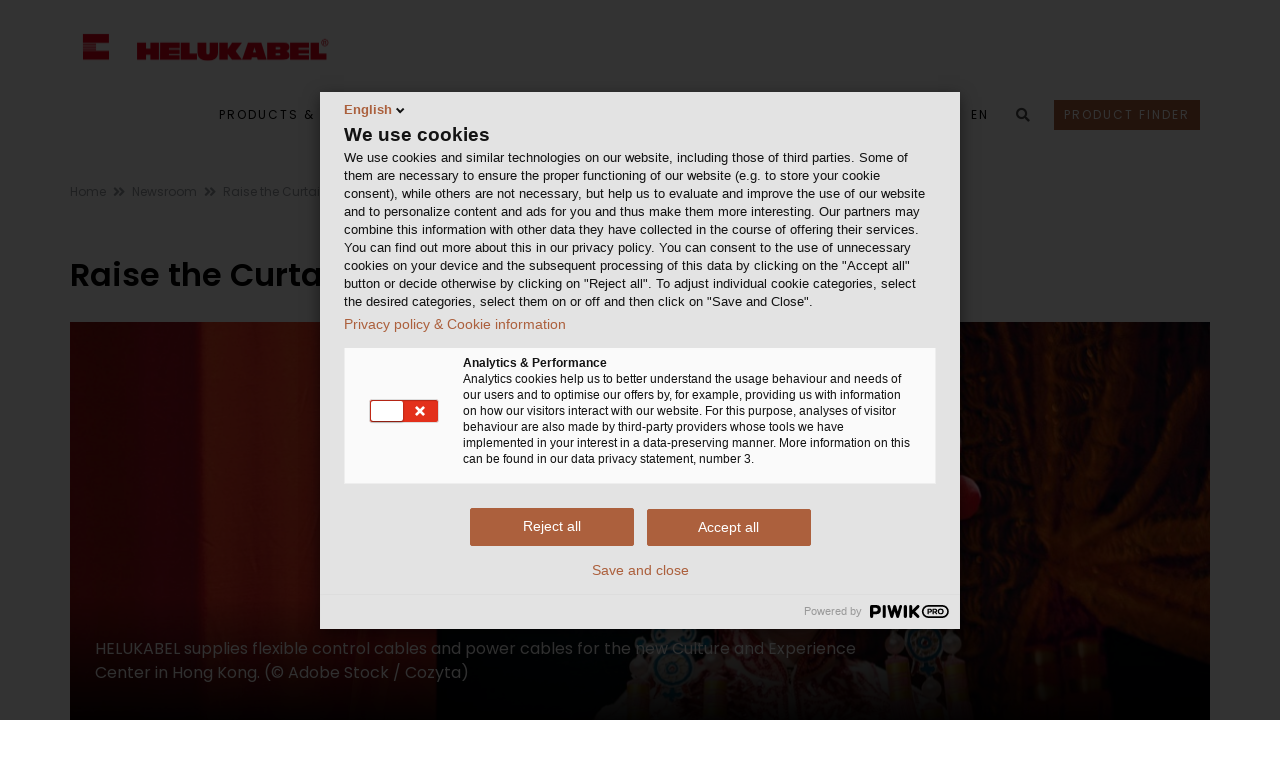

--- FILE ---
content_type: text/html; charset=utf-8
request_url: https://www.helukabel.pt/pt-en/newsroom/item/item-1218.html
body_size: 15007
content:


<!DOCTYPE html>
<html lang="en">
<head> 


	<!-- META -->
<meta charset="UTF-8">
<meta http-equiv="X-UA-Compatible" content="IE=edge">



<meta name="published" content="14.01.2026 - 08:12:39+0000"> 





<!-- End Google Analytics -->



<!-- FAVICONS ICON -->
<link rel="icon" href="https://www.helukabel.pt/editorial_media/favicon_32x32.png" type="image/x-icon" />
<link rel="shortcut icon" type="image/x-icon" href="https://www.helukabel.pt/editorial_media/favicon_32x32.png" />




<!-- MOBILE SPECIFIC -->
<meta name="viewport" content="width=device-width, initial-scale=1">

<!-- [if lt IE 9]>
	<script src="https://www.helukabel.pt/technical_media/fsxa/js/html5shiv_min.js"></script>
	<script src="https://www.helukabel.pt/technical_media/fsxa/js/respond_min.js"></script>
<![endif] -->

<!-- BOOTSTRAP STYLE SHEET -->

<link rel="stylesheet" type="text/css" href="https://www.helukabel.pt/technical_media/fsxa/css/bootstrap_part_min.css">

<!-- FONTAWESOME STYLE SHEET -->


<link href="https://www.helukabel.pt/technical_media/fsxa/fontawesome_part/fontawesome_part_style.css" rel="stylesheet">







<!-- MAIN STYLE SHEET -->

<link rel="stylesheet" type="text/css" href="https://www.helukabel.pt/technical_media/fsxa/css/style_part_min.css">



<!-- CUSTOM CSS-->
<link rel="stylesheet" type="text/css" href="https://www.helukabel.pt/technical_media/fsxa/css/custom_min.css?1768379358777">

<!-- Newsroom static CSS -->
<link rel="stylesheet" type="text/css" href="https://www.helukabel.pt/technical_media/fsxa/css/newsroom_static_css.css">







<script type="text/javascript" src="https://www.helukabel.pt/webforms/javascript-minified/jquery-3-6-0-js-min.js"></script><!-- JQUERY.MIN JS -->


	<link rel="stylesheet" type="text/css" href="https://www.helukabel.pt/technical_media/modules/webforms_custom_css/webforms_css_2.css" />
<link rel="stylesheet" type="text/css" href="https://www.helukabel.pt/technical_media/modules/webforms_custom_css/webforms_custom.css" />
<script type="text/javascript" src="https://www.helukabel.pt/webforms/javascript-minified/json2-js-min.js"></script>

<script type="text/javascript" src="https://www.helukabel.pt/webforms/javascript-minified/jquery-autocomplete-js-min.js"></script>
<script type="text/javascript" src="https://www.helukabel.pt/webforms/javascript-minified/jquery-format-1-3-js-min.js"></script>
<script type="text/javascript" src="https://www.helukabel.pt/webforms/javascript-minified/jquery-ui-widget-1-14-1-js-min.js"></script>
<script type="text/javascript" src="https://www.helukabel.pt/webforms/javascript-minified/load-image-all-js-min.js"></script>
<script type="text/javascript" src="https://www.helukabel.pt/webforms/javascript-minified/canvas-to-blob-js-min.js"></script>
<script type="text/javascript" src="https://www.helukabel.pt/webforms/javascript-minified/jquery-xdr-transport-js-min.js"></script>
<script type="text/javascript" src="https://www.helukabel.pt/webforms/javascript-minified/jquery-iframe-transport-js-min.js"></script>
<script type="text/javascript" src="https://www.helukabel.pt/webforms/javascript-minified/jquery-fileupload-10-31-0-js-min.js"></script>
<script type="text/javascript" src="https://www.helukabel.pt/webforms/javascript-minified/jquery-fileupload-process-10-31-0-js-min.js"></script>
<script type="text/javascript" src="https://www.helukabel.pt/webforms/javascript-minified/jquery-fileupload-image-10-31-0-js-min.js"></script>
<script type="text/javascript" src="https://www.helukabel.pt/webforms/javascript-minified/jquery-webforms-1-8-js-min.js"></script>

	
	
	
		
		
		
			<title>Flexible control and power cables from HELUKABEL | HELUKABEL</title>
				<meta name="description" content="HELUKABEL supplies flexible control cables and power cables for the new Culture and Experience Center in Hong Kong." />
	<meta name="robots" content="index, follow">
    <link rel="canonical" href="https://www.helukabel.pt/pt-en/newsroom/item/item-1218.html">
			<link hreflang="pt-PT" href="https://www.helukabel.pt/pt-pt/newsroom/item/item-1218.html" rel="alternate">
			<link hreflang="en-PT" href="https://www.helukabel.pt/pt-en/newsroom/item/item-1218.html" rel="alternate">
	<link hreflang="x-default" href="https://www.helukabel.pt/pt-pt/newsroom/item/item-1218.html" rel="alternate">
	<!-- Open Graph Meta Tags -->
    <meta property="og:title" content="HELUKABEL">
    <meta property="og:type" content="article">
    <meta property="og:image" content="">
    <meta property="og:url" content="https://www.helukabel.pt/pt-en/newsroom/item/item-1218.html">
    <meta property="og:description" content="HELUKABEL supplies flexible control cables and power cables for the new Culture and Experience Center in Hong Kong.">
    <!-- Twitter Meta Tags -->
    <meta name="twitter:card" content="summary">
    <meta name="twitter:title" content="HELUKABEL">
    <meta name="twitter:description" content="HELUKABEL supplies flexible control cables and power cables for the new Culture and Experience Center in Hong Kong.">
    <meta name="twitter:image" content="">
 
		
	
	
</head>

<body class="footer-fixed">
	
		<script>
		    window.dataLayer = window.dataLayer || [];
		 
		    function gtag() {
		        dataLayer.push(arguments);
		    }
		 
		    gtag('consent', 'default', {
		        'ad_storage': 'denied',
		        'ad_user_data': 'denied',
		        'ad_personalization': 'denied',
		        'analytics_storage': 'denied',
		        'wait_for_update': 1500
		    });
		</script> 
	
	
	

	

	


<!-- Piwik Pro -->
<script type="text/javascript">
function loadPiwik(){(function(window, document, dataLayerName, id) { window[dataLayerName]=window[dataLayerName]||[],window[dataLayerName].push({start:(new Date).getTime(),event:"stg.start"});var scripts=document.getElementsByTagName('script')[0],tags=document.createElement('script'); function stgCreateCookie(a,b,c){var d="";if(c){var e=new Date;e.setTime(e.getTime()+24*c*60*60*1e3),d="; expires="+e.toUTCString()}document.cookie=a+"="+b+d+"; path=/"} var isStgDebug=(window.location.href.match("stg_debug")||document.cookie.match("stg_debug"))&&!window.location.href.match("stg_disable_debug");stgCreateCookie("stg_debug",isStgDebug?1:"",isStgDebug?14:-1); var qP=[];dataLayerName!=="dataLayer"&&qP.push("data_layer_name="+dataLayerName),isStgDebug&&qP.push("stg_debug");var qPString=qP.length>0?("?"+qP.join("&")):""; tags.async=!0,tags.src="https://helukabel.containers.piwik.pro/"+id+".js"+qPString,scripts.parentNode.insertBefore(tags,scripts); !function(a,n,i){a[n]=a[n]||{};for(var c=0;c<i.length;c++)!function(i){a[n][i]=a[n][i]||{},a[n][i].api=a[n][i].api||function(){var a=[].slice.call(arguments,0);"string"==typeof a[0]&&window[dataLayerName].push({event:n+"."+i+":"+a[0],parameters:[].slice.call(arguments,1)})}}(i[c])}(window,"ppms",["tm","cm"]); })(window, document, 'dataLayer', '460ad067-b29d-46b9-8974-f0b75755a38b');}

loadPiwik();

</script>

	
	
	
	
	
	<div class="page-wraper"> 
           


 

<!-- HEADER START -->
<header class="site-header header-style-1 nav-wide" style="z-index: 500">
    <div class="sticky-header main-bar-wraper">
        <div class="main-bar bg-white p-t10">
            <div class="container">
                
	            <!-- Logo -->    
	                <div class="logo-header">
	                    <div class="logo-header-inner logo-header-one">
	                        <a href="https://www.helukabel.pt/pt-en/Home/">
	                            <picture>
	                            	<source media="(max-width: 400px)" srcset="https://www.helukabel.pt/editorial_media/favicon_32x32.png">
	                            	<img class="logo_image"
	                            		src="https://www.helukabel.pt/technical_media/customized/layout/logo/2000px_helukabel_svg.png" 
	                            		alt="Helukabel Logo" />
	                            </picture>
	                        </a>
	                    </div>
	                </div>
                
                <!-- NAV Toggle Button (mobile) -->	
                <button data-target=".header-nav" data-toggle="collapse" type="button" class="navbar-toggle collapsed" aria-label="navigation">
                    <span class="sr-only">Toggle navigation</span>
                    <span class="icon-bar"></span>
                    <span class="icon-bar"></span>
                    <span class="icon-bar"></span>
                </button>
                <!-- Mobile icons -->
                <div class="header-icon-mobile">
    				<button id="fsss_search_button_mobile" data-toggle="collapse" href="#collapsibleSearch" type="button" aria-expanded="false" aria-controls="collapsableSearch" class="collapsed" aria-label="search">
    					<i class="fa fa-search"></i>
    				</button>
    			</div>
    			
    			<div class="language-switch-mobile header-icon-mobile">
    				<a href="javascript:;">
                            	EN
                    </a>
    				<ul class="sub-menu">
    					
    						
                                        
                                <li><a href="https://www.helukabel.pt/pt-pt/newsroom/item/item-1218.html">Português</a></li>
                            
                        
    						
                                        
                                <li><a href="https://www.helukabel.pt/pt-en/newsroom/item/item-1218.html">English</a></li>
                            
                        
    				</ul>
    			</div>
    			
    			
    			
    			<div class="header-icon-mobile">
	                <button data-toggle="collapse" href="#collapsibleProjectLinks" type="button" aria-label="project links">
	                	<i class="fa fa-globe"></i>
	                </button>
	            </div>
	            
                <!-- MAIN Nav -->
                <div class="header-nav navbar-collapse collapse">
                    <ul class="nav navbar-nav"> 
                        
                		
                			

<li class="header-icon-mobile"><a href="https://shop.helukabel.com/pt-en" target="_blank">Product Finder</a></li>



						
                        <li><a target="_blank" href="https://shop.helukabel.com/pt-en">Products & Solutions</a><ul class="sub-menu"><li><a target="_blank" href="https://shop.helukabel.com/pt-en/cables-for-industrial-and-machinery-sectors">Cables for Industrial and Machinery Sectors</a><ul class="sub-menu"><li><a target="_blank" href="https://shop.helukabel.com/pt-en/cables-for-industrial-and-machinery-sectors/control-and-connection-cables">Control and Connection Cables </a></li><li><a target="_blank" href="https://shop.helukabel.com/pt-en/cables-for-industrial-and-machinery-sectors/data-and-computer-cables">Data and Computer Cables</a></li><li><a target="_blank" href="https://shop.helukabel.com/pt-en/cables-for-industrial-and-machinery-sectors/industrial-ethernet-bus-cables">Industrial Ethernat and Bus Cables</a></li><li><a target="_blank" href="https://shop.helukabel.com/pt-en/cables-for-industrial-and-machinery-sectors/fibre-optic-cables-industry">FIBER OPTIC CABLES HELUCOM®</a></li><li><a target="_blank" href="https://shop.helukabel.com/pt-en/cables-for-industrial-and-machinery-sectors/temperature-resistant-cables">Temperature-Resistant Cables</a></li><li><a target="_blank" href="https://shop.helukabel.com/pt-en/cables-for-industrial-and-machinery-sectors/single-cores-and-single-core-cables">Single Cores and Single Core Cables </a></li><li><a target="_blank" href="https://shop.helukabel.com/pt-en/cables-for-industrial-and-machinery-sectors/motor-servo-feedback-cables">Motor, Servo & Feedback Cables </a></li><li><a target="_blank" href="https://shop.helukabel.com/pt-en/cables-for-industrial-and-machinery-sectors/cables-for-continuous-motion-applications">Cables for Continuous Motion Applications </a></li><li><a target="_blank" href="https://shop.helukabel.com/pt-en/cables-for-industrial-and-machinery-sectors/cables-according-to-international-standards">Cables According to International Standards </a></li></ul></li><li><a target="_blank" href="https://shop.helukabel.com/pt-en/cables-for-infrastructures-and-buildings">Cables for Infrastructures and Buildings</a><ul class="sub-menu"><li><a target="_blank" href="https://shop.helukabel.com/pt-en/cables-for-infrastructures-and-buildings/installation-cables">Installation Cables </a></li><li><a target="_blank" href="https://shop.helukabel.com/pt-en/cables-for-infrastructures-and-buildings/telecommunication-and-fire-alarm-cables">Telecommunication and Fire Alarm Cables </a></li><li><a target="_blank" href="https://shop.helukabel.com/pt-en/cables-for-infrastructures-and-buildings/energy-and-power-cables">Energy and Power Cables </a></li><li><a target="_blank" href="https://shop.helukabel.com/pt-en/cables-for-infrastructures-and-buildings/fibre-optic-cables-infrastructure">Fibre Optic Cables - Infrastructure</a></li><li><a target="_blank" href="https://shop.helukabel.com/pt-en/cables-for-infrastructures-and-buildings/bus-cables-building-automation">Bus Cables - Building Automation</a></li><li><a target="_blank" href="https://shop.helukabel.com/pt-en/cables-for-infrastructures-and-buildings/network-cables">Network Cables</a></li></ul></li><li><a target="_blank" href="https://shop.helukabel.com/pt-en/solutions-for-renewable-energies">Solutions for Renewable Energies</a><ul class="sub-menu"><li><a target="_blank" href="https://shop.helukabel.com/pt-en/solutions-for-renewable-energies/solutions-for-solar-and-photovoltaic-systems">Solutions for Solar and Photovoltaic Systems</a></li><li><a target="_blank" href="https://shop.helukabel.com/pt-en/solutions-for-renewable-energies/wind-power">Wind Power </a></li></ul></li><li><a target="_blank" href="https://shop.helukabel.com/pt-en/solutions-for-transportation">Solutions for Transportation</a><ul class="sub-menu"><li><a target="_blank" href="https://shop.helukabel.com/pt-en/solutions-for-transportation/automotive-and-commercial-vehicles">Automotive and Commercial Vehicles </a></li><li><a target="_blank" href="https://shop.helukabel.com/pt-en/solutions-for-transportation/automotive-and-commercial-vehicles">Railway Industry and Rail Vehicles </a></li><li><a target="_blank" href="https://shop.helukabel.com/pt-en/solutions-for-transportation/marine-and-offshore">Marine and Offshore </a></li></ul></li><li><a target="_blank" href="https://shop.helukabel.com/pt-en/media-and-event-technology">Media and Event Technology</a></li><li><a target="_blank" href="https://shop.helukabel.com/pt-en/spiral-and-pre-assembled-cables">Spiral and Pre-Assembled Cables</a><ul class="sub-menu"><li><a target="_blank" href="https://shop.helukabel.com/pt-en/spiral-and-pre-assembled-cables/spiral-cables">Spiral Cables </a></li><li><a target="_blank" href="https://shop.helukabel.com/pt-en/spiral-and-pre-assembled-cables/connecting-cables-connection-technology">Connecting Cables / Connection Technology</a></li></ul></li><li><a target="_blank" href="https://shop.helukabel.com/pt-en/cable-glands">Cable Glands</a></li><li><a target="_blank" href="https://shop.helukabel.com/pt-en/connectors-and-connection-technology">Connectors and Connection Technology</a><ul class="sub-menu"><li><a target="_blank" href="https://www.onlinekonfigurator.biz/?hid=3&lang=2">HELUTEC Conectors</a></li><li><a target="_blank" href="https://shop.helukabel.com/pt-en/connectors-and-connection-technology/connection-technology-for-copper-cables-office">Connection Technology for Copper Cables - Office</a></li><li><a target="_blank" href="https://shop.helukabel.com/pt-en/connectors-and-connection-technology/connection-technology-for-copper-cables-industry">Connection Technology for Copper Cables - Industry</a></li><li><a target="_blank" href="https://shop.helukabel.com/pt-en/connectors-and-connection-technology/connection-technology-for-fibre-optics-office">Connection Technology for Fibre Optics - Office</a></li><li><a target="_blank" href="https://shop.helukabel.com/pt-en/connectors-and-connection-technology/connection-technology-for-fiber-optics-industry">Connection Technology for Fibre Optics - Industry</a></li><li><a target="_blank" href="https://shop.helukabel.com/pt-en/connectors-and-connection-technology/circular-connectors">Circular Connectors</a></li></ul></li><li><a target="_blank" href="https://shop.helukabel.com/pt-pt/acessorios-para-cabos-e-ferramentas">Cable Accessories and Tools</a><ul class="sub-menu"><li><a target="_blank" href="https://shop.helukabel.com/pt-en/cable-accessories-and-tools/cable-protection">Cable Protection</a></li><li><a target="_blank" href="https://shop.helukabel.com/pt-en/cable-accessories-and-tools/tying-bundling-and-fastening">Tying, Bundling and Fastening</a></li><li><a target="_blank" href="https://shop.helukabel.com/pt-en/cable-accessories-and-tools/labelling-and-marking">Labelling and marking </a></li><li><a target="_blank" href="https://shop.helukabel.com/pt-en/cable-accessories-and-tools/ferrules">Ferrules</a></li><li><a target="_blank" href="https://shop.helukabel.com/pt-en/cable-accessories-and-tools/cable-lugs">Cable Lugs </a></li><li><a target="_blank" href="https://shop.helukabel.com/pt-en/cable-accessories-and-tools/tools">Tools</a></li></ul></li></ul></li><li><a  href="https://www.helukabel.pt/pt-en/industries/">Industries</a><ul class="sub-menu"><li><a  href="https://www.helukabel.pt/pt-en/industries/industry/">Industry</a><ul class="sub-menu"><li><a  href="https://www.helukabel.pt/pt-en/industries/industry/machine-plant-construction/">Machine & Plant Construction</a></li><li><a  href="https://www.helukabel.pt/pt-en/industries/industry/steel-industry/">Steel Industry</a></li><li><a  href="https://www.helukabel.pt/pt-en/industries/industry/control-cabinet-construction/">Control Cabinet Construction</a></li><li><a  href="https://www.helukabel.pt/pt-en/industries/industry/automotive/">Automotive</a></li><li><a  href="https://www.helukabel.pt/pt-en/industries/industry/food-beverage/">Food & Beverage</a></li><li><a  href="https://www.helukabel.pt/pt-en/industries/industry/oil-gas-chemical-industry/">Oil, Gas & Chemical Industry</a></li><li><a  href="https://www.helukabel.pt/pt-en/industries/industry/drive-technology/">Drive Technology</a></li><li><a  href="https://www.helukabel.pt/pt-en/industries/industry/automation-technology/">Automation Technology</a></li><li><a  href="https://www.helukabel.pt/pt-en/industries/industry/robotics/">Robotics</a></li><li><a  href="https://www.helukabel.pt/pt-en/industries/industry/agricultural-technology/">Agricultural Technology</a></li></ul></li><li><a  href="https://www.helukabel.pt/pt-en/industries/infrastructure-energy/">Infrastructure & Energy</a><ul class="sub-menu"><li><a  href="https://www.helukabel.pt/pt-en/industries/infrastructure-energy/energy-supply/">Energy Supply</a></li><li><a  href="https://www.helukabel.pt/pt-en/industries/infrastructure-energy/wind-energy/">Wind Energy</a></li><li><a  href="https://www.helukabel.pt/pt-en/industries/infrastructure-energy/photovoltaics/">Photovoltaics</a></li><li><a  href="https://www.helukabel.pt/pt-en/industries/infrastructure-energy/building-technology/">Building Technology</a></li><li><a  href="https://www.helukabel.pt/pt-en/industries/infrastructure-energy/broadband-expansion/">Broadband Expansion</a></li></ul></li><li><a  href="https://www.helukabel.pt/pt-en/industries/mobility/">Mobility</a><ul class="sub-menu"><li><a  href="https://www.helukabel.pt/pt-en/industries/mobility/e-mobility/">E-Mobility</a></li><li><a  href="https://www.helukabel.pt/pt-en/industries/mobility/rail-vehicle-construction/">Rail Vehicle Construction</a><ul class="sub-menu"><li><a  href="https://www.helukabel.pt/pt-en/industries/mobility/rail-vehicle-construction/radox-cables-from-huber-suhner/">Radox® cables from Huber+Suhner </a></li></ul></li></ul></li><li><a  href="https://www.helukabel.pt/pt-en/industries/event-media-technology/">Event & Media Technology</a></li></ul></li><li><a  href="https://www.helukabel.pt/pt-en/service/">Service</a><ul class="sub-menu"><li><a target="_blank" href="https://online.helukabel.de/onlinecatalog/">Digital Catalogues</a></li><li><a  href="https://www.helukabel.pt/pt-en/service/download-center/">Download Center</a><ul class="sub-menu"><li><a  href="https://www.helukabel.pt/pt-en/service/download-center/catalogues-flyers/">Catalogues & Flyers</a><ul class="sub-menu"><li><a  href="https://www.helukabel.pt/pt-en/service/download-center/catalogues-flyers/cables-wires/">Cables & Wires</a></li><li><a  href="https://www.helukabel.pt/pt-en/service/download-center/catalogues-flyers/cable-accessories/">Cable Accessories</a></li><li><a  href="https://www.helukabel.pt/pt-en/service/download-center/catalogues-flyers/data-network-bus-technology/">Data, Network &  Bus Technology</a></li><li><a  href="https://www.helukabel.pt/pt-en/service/download-center/catalogues-flyers/event-media-technology/">Event & Media Technology</a></li><li><a  href="https://www.helukabel.pt/pt-en/service/download-center/catalogues-flyers/wind-energy/">Wind Energy</a></li></ul></li><li><a  href="https://www.helukabel.pt/pt-en/service/download-center/general-documents/">General Documents</a></li><li><a  href="https://www.helukabel.pt/pt-en/service/download-center/forms-surveys/">Forms / Surveys</a></li><li><a  href="https://www.helukabel.pt/pt-en/service/download-center/customer-magazine-power/">Customer Magazine POWER</a></li><li><a  href="https://www.helukabel.pt/pt-en/service/download-center/reach-rohs/">REACH / RoHS</a></li></ul></li><li><a  href="https://www.helukabel.pt/pt-en/service/e-business/">E-Business</a><ul class="sub-menu"><li><a  href="https://www.helukabel.pt/pt-en/service/e-business/eplan/">EPLAN</a></li></ul></li><li><a target="_blank" href="https://shop.helukabel.com/pt-en/metal-stock-price"> Metal-Exchange Listing</a></li><li><a  href="https://www.helukabel.pt/pt-en/service/trade-shows/">Trade Shows</a></li><li><a target="_blank" href="https://shop.helukabel.pt/contacte-nos">Newsletter</a></li></ul></li><li><a  href="https://www.helukabel.pt/pt-en/newsroom/overview/">Newsroom</a></li><li><a  href="https://www.helukabel.pt/pt-en/company/">Company</a><ul class="sub-menu"><li><a  href="https://www.helukabel.pt/pt-en/company/who-we-are/">Who We Are</a></li><li><a  href="https://www.helukabel.pt/pt-en/company/innovations/">Innovations</a></li><li><a  href="https://www.helukabel.pt/pt-en/company/production/">Production</a></li><li><a  href="https://www.helukabel.pt/pt-en/company/logistics/">Logistics</a><ul class="sub-menu"><li><a  href="https://www.helukabel.pt/pt-en/company/logistics/logistics-locations/">Logistics Locations</a></li><li><a  href="https://www.helukabel.pt/pt-en/company/logistics/logistics-tour/">Logistics Tour</a></li></ul></li><li><a  href="https://www.helukabel.pt/pt-en/company/references/">References</a></li><li><a  href="https://www.helukabel.pt/pt-en/company/our-guiding-principles/">Our Guiding Principles</a></li><li><a  href="https://www.helukabel.pt/pt-en/company/corporate-social-responsibility/">Corporate Social Responsibility </a><ul class="sub-menu"><li><a  href="https://www.helukabel.pt/pt-en/company/corporate-social-responsibility/compliance/">Compliance</a></li><li><a  href="https://www.helukabel.pt/pt-en/company/corporate-social-responsibility/quality-environmental-and-energy-policy/">Quality, Environmental, and Energy Policy</a></li><li><a  href="https://www.helukabel.pt/pt-en/company/corporate-social-responsibility/reach/">REACH</a></li><li><a  href="https://www.helukabel.pt/pt-en/company/corporate-social-responsibility/rohs/">RoHS</a></li><li><a  href="https://www.helukabel.pt/pt-en/company/corporate-social-responsibility/social-commitment/">Social Commitment</a></li></ul></li></ul></li><li><a  href="https://www.helukabel.pt/pt-en/contact/">Contact</a><ul class="sub-menu"><li><a  href="https://www.helukabel.pt/pt-en/contact/contact-form/">Contact Form</a></li><li><a  href="https://www.helukabel.pt/pt-en/contact/global-locations/">Global Locations</a></li><li><a target="_blank" href="https://eu.deloitte-halo.com/helukabel-speakup/?Pg=1&Lang=en-US">Whistleblowing System</a></li></ul></li>
                        
                        <!-- Links to other projects (desktop) -->
                        
                        <li class="header-icon-desktop">
                        	<button data-toggle="collapse" href="#collapsibleProjectLinks" type="button" aria-label="project links">
                            	<i class="header-icon fa fa-globe fa-lg"></i>
                            </button>
                        </li>
                        
                        
                        <!-- Language switch (desktop) -->
                        <li class="header-icon-desktop">
                            <a href="javascript:;" style="height: 45px;">
                            	EN
                            </a>
                            <ul class="sub-menu language-switch">
                                
                                    
	                                            
	                                	<li><a href="https://www.helukabel.pt/pt-pt/newsroom/item/item-1218.html">Português</a></li>
	                                
                                
                                    
	                                            
	                                	<li><a href="https://www.helukabel.pt/pt-en/newsroom/item/item-1218.html">English</a></li>
	                                
                                
                            </ul>
                        </li>
                        
                        <!-- Search field -->
                        <li class="header-icon-desktop">
                            <button data-toggle="collapse" href="#collapsibleSearch" type="button" id="fsss_search_button"  aria-expanded="false" aria-controls="collapsableSearch" aria-label="search">
                            	<i class="fa fa-search"></i>
                            </button>
                        </li>
                        <!-- Shop button (desktop) -->
                        
							

<li class="header-icon-desktop"><a href="https://shop.helukabel.com/pt-en" target="blank" class="shop-button" style="margin-left:12px; margin-top:20px; padding:5px 10px; text-transform: uppercase;
	color: #ffffff;
			
	background-color: #ab603d;
			
">
	Product Finder
</a></li>


						
                    </ul>
             	 </div>
                



<div id="collapsibleProjectLinks" class="collapse project_link_overlay">
	
	<p class="continent-headline">HELUKABEL Websites Worldwide</p>
	
	
		
		<div>
			<a class="continent collapsible-arrow  " data-toggle="collapse" href="#collapsibleGrid_0">
				Europe
				<i class="fa"></i>
			</a>
		</div>
		<div id="collapsibleGrid_0" 
			class="collapse in" aria-expanded="true" 
			>
		<div class="project_link_grid">
		
	    	
		
	    	
		    	<a href="https://www.helukabel.at/at-de/Startseite/">
					<span><img src="../../../technical_media/customized/flags/austria_1.png" width="30" height="30" loading="lazy" alt="Austria"></span>
					<span class="project-name ">Austria
</span>
				</a>
			
		
	    	
		    	<a href="https://www.helukabel.be/be-en/Home/">
					<span><img src="../../../technical_media/customized/flags/belgium.png" width="30" height="30" loading="lazy" alt="Belgium"></span>
					<span class="project-name ">Belgium
</span>
				</a>
			
		
	    	
		
	    	
		    	<a href="https://www.helukabel.bg/bg-bg/Home/">
					<span><img src="../../../technical_media/customized/flags/bulgaria.png" width="30" height="30" loading="lazy" alt="Bulgaria"></span>
					<span class="project-name ">Bulgaria
</span>
				</a>
			
		
	    	
		
	    	
		
	    	
		
	    	
		    	<a href="https://www.helukabel.cz/cz-cz/Home/">
					<span><img src="../../../technical_media/customized/flags/czech_republic.png" width="30" height="30" loading="lazy" alt="Czech Republic"></span>
					<span class="project-name ">Czech Republic
</span>
				</a>
			
		
	    	
		    	<a href="https://www.helukabel.dk/dk-dk/Home/">
					<span><img src="../../../technical_media/customized/flags/denmark.png" width="30" height="30" loading="lazy" alt="Denmark"></span>
					<span class="project-name ">Denmark
</span>
				</a>
			
		
	    	
		    	<a href="https://www.cablex.fi/fi/Home/">
					<span><img src="../../../technical_media/customized/flags/finland.png" width="30" height="30" loading="lazy" alt="Finland"></span>
					<span class="project-name ">Finland
</span>
				</a>
			
		
	    	
		    	<a href="https://www.helukabel.fr/fr-fr/Home/">
					<span><img src="../../../technical_media/customized/flags/france.png" width="30" height="30" loading="lazy" alt="France"></span>
					<span class="project-name ">France
</span>
				</a>
			
		
	    	
		    	<a href="https://www.helukabel.de/de-de/Startseite/">
					<span><img src="../../../technical_media/customized/flags/germany.png" width="30" height="30" loading="lazy" alt="Germany"></span>
					<span class="project-name ">Germany
</span>
				</a>
			
		
	    	
		    	<a href="https://www.helukabel.hu/hu-en/Home/">
					<span><img src="../../../technical_media/customized/flags/hungary.png" width="30" height="30" loading="lazy" alt="Hungary"></span>
					<span class="project-name ">Hungary
</span>
				</a>
			
		
	    	
		
	    	
		
	    	
		    	<a href="https://www.helukabel.ie/ie-en/Home/">
					<span><img src="../../../technical_media/customized/flags/ireland.png" width="30" height="30" loading="lazy" alt="Ireland"></span>
					<span class="project-name ">Ireland
</span>
				</a>
			
		
	    	
		    	<a href="https://www.helukabel.it/it-it/Home/">
					<span><img src="../../../technical_media/customized/flags/italy.png" width="30" height="30" loading="lazy" alt="Italy"></span>
					<span class="project-name ">Italy
</span>
				</a>
			
		
	    	
		
	    	
		
	    	
		
	    	
		
	    	
		    	<a href="https://www.helukabel.nl/nl-nl/Startpagina/">
					<span><img src="../../../technical_media/customized/flags/netherlands.png" width="30" height="30" loading="lazy" alt="Netherlands"></span>
					<span class="project-name ">Netherlands
</span>
				</a>
			
		
	    	
		    	<a href="https://primatec.no/">
					<span><img src="../../../technical_media/customized/flags/norway.png" width="30" height="30" loading="lazy" alt="Norway"></span>
					<span class="project-name ">Norway
</span>
				</a>
			
		
	    	
		
	    	
		    	<a href="https://www.helukabel.pl/">
					<span><img src="../../../technical_media/customized/flags/poland.png" width="30" height="30" loading="lazy" alt="Poland"></span>
					<span class="project-name ">Poland
</span>
				</a>
			
		
	    	
		    	<a href="https://www.helukabel.pt/pt-pt/Home/">
					<span><img src="../../../technical_media/customized/flags/portugal.png" width="30" height="30" loading="lazy" alt="Portugal"></span>
					<span class="project-name theming-text-highlighting">Portugal
</span>
				</a>
			
		
	    	
		    	<a href="https://www.helukabel.ro/ro-ro/Home/">
					<span><img src="../../../technical_media/customized/flags/romania.png" width="30" height="30" loading="lazy" alt="Romania"></span>
					<span class="project-name ">Romania
</span>
				</a>
			
		
	    	
		
	    	
		
	    	
		
	    	
		    	<a href="https://www.urkunde.es/">
					<span><img src="../../../technical_media/customized/flags/spain.png" width="30" height="30" loading="lazy" alt="Spain"></span>
					<span class="project-name ">Spain
</span>
				</a>
			
		
	    	
		    	<a href="https://www.helukabel.se/se-se/Home/">
					<span><img src="../../../technical_media/customized/flags/sweden.png" width="30" height="30" loading="lazy" alt="Sweden"></span>
					<span class="project-name ">Sweden
</span>
				</a>
			
		
	    	
		    	<a href="https://www.helukabel.ch/ch-de/Startseite/">
					<span><img src="../../../technical_media/customized/flags/switzerland.png" width="30" height="30" loading="lazy" alt="Switzerland"></span>
					<span class="project-name ">Switzerland
</span>
				</a>
			
		
	    	
		
	    	
		
	    	
		
	    	
		    	<a href="https://www.helukabel.co.uk/uk-en/Home/">
					<span><img src="../../../technical_media/customized/flags/united_kingdom.png" width="30" height="30" loading="lazy" alt="United Kingdom"></span>
					<span class="project-name ">United Kingdom
</span>
				</a>
			
		
	    	
		
	    	
		
		</div>
		</div>
	
		
		<div>
			<a class="continent collapsible-arrow collapsed " data-toggle="collapse" href="#collapsibleGrid_4">
				Africa
				<i class="fa"></i>
			</a>
		</div>
		<div id="collapsibleGrid_4" 
			class="collapse"
			>
		<div class="project_link_grid">
		
	    	
		
	    	
		
	    	
		
	    	
		
	    	
		
	    	
		
	    	
		
	    	
		
	    	
		
	    	
		
	    	
		
	    	
		
	    	
		
	    	
		
	    	
		
	    	
		
	    	
		
	    	
		
	    	
		
	    	
		
	    	
		
	    	
		    	<a href="https://www.helukabel.ma/ma-fr/Home/">
					<span><img src="../../../technical_media/customized/flags/morocco.png" width="30" height="30" loading="lazy" alt="Morocco"></span>
					<span class="project-name ">Morocco
</span>
				</a>
			
		
	    	
		
	    	
		
	    	
		
	    	
		
	    	
		
	    	
		
	    	
		
	    	
		    	<a href="https://www.helukabel.co.za/za-en/Home/">
					<span><img src="../../../technical_media/customized/flags/south_africa.png" width="30" height="30" loading="lazy" alt="South Africa"></span>
					<span class="project-name ">South Africa
</span>
				</a>
			
		
	    	
		
	    	
		
	    	
		
	    	
		
	    	
		
	    	
		
	    	
		
	    	
		
	    	
		
	    	
		
		</div>
		</div>
	
		
		<div>
			<a class="continent collapsible-arrow collapsed " data-toggle="collapse" href="#collapsibleGrid_67">
				Asia / Middle East
				<i class="fa"></i>
			</a>
		</div>
		<div id="collapsibleGrid_67" 
			class="collapse"
			>
		<div class="project_link_grid">
		
	    	
		
	    	
		
	    	
		
	    	
		
	    	
		
	    	
		
	    	
		    	<a href="https://www.helukabel.com.cn/cn-cn/Home/">
					<span><img src="../../../technical_media/customized/flags/china.png" width="30" height="30" loading="lazy" alt="China"></span>
					<span class="project-name ">China
</span>
				</a>
			
		
	    	
		
	    	
		
	    	
		
	    	
		
	    	
		
	    	
		
	    	
		
	    	
		    	<a href="https://www.helukabel.in/in-en/Home/">
					<span><img src="../../../technical_media/customized/flags/india.png" width="30" height="30" loading="lazy" alt="India"></span>
					<span class="project-name ">India
</span>
				</a>
			
		
	    	
		    	<a href="https://www.helukabel.co.id/id-en/Home/">
					<span><img src="../../../technical_media/customized/flags/indonesia.png" width="30" height="30" loading="lazy" alt="Indonesia"></span>
					<span class="project-name ">Indonesia
</span>
				</a>
			
		
	    	
		
	    	
		
	    	
		    	<a href="https://www.helukabel.jp/jp-ja/Home/">
					<span><img src="../../../technical_media/customized/flags/japan.png" width="30" height="30" loading="lazy" alt="Japan"></span>
					<span class="project-name ">Japan
</span>
				</a>
			
		
	    	
		    	<a href="https://www.helukabel.com.my/my-en/Home/">
					<span><img src="../../../technical_media/customized/flags/malaysia.png" width="30" height="30" loading="lazy" alt="Malaysia"></span>
					<span class="project-name ">Malaysia
</span>
				</a>
			
		
	    	
		
	    	
		
	    	
		
	    	
		
	    	
		
	    	
		
	    	
		
	    	
		
	    	
		    	<a href="https://www.helukabel.com.sg/sg-en/Home/">
					<span><img src="../../../technical_media/customized/flags/singapore.png" width="30" height="30" loading="lazy" alt="Singapore"></span>
					<span class="project-name ">Singapore
</span>
				</a>
			
		
	    	
		
	    	
		    	<a href="http://www.helukabel.co.kr/index.php">
					<span><img src="../../../technical_media/customized/flags/south_korea.png" width="30" height="30" loading="lazy" alt="South Korea"></span>
					<span class="project-name ">South Korea
</span>
				</a>
			
		
	    	
		
	    	
		
	    	
		
	    	
		    	<a href="https://www.helukabel-thailand.com/">
					<span><img src="../../../technical_media/customized/flags/thailand.png" width="30" height="30" loading="lazy" alt="Thailand"></span>
					<span class="project-name ">Thailand
</span>
				</a>
			
		
	    	
		    	<a href="https://www.helukabel.com.tr/tr-tr/Home/">
					<span><img src="../../../technical_media/customized/flags/turkey.png" width="30" height="30" loading="lazy" alt="Turkey"></span>
					<span class="project-name ">Turkey
</span>
				</a>
			
		
	    	
		    	<a href="https://www.helukabel.ae/ae-en/Home/">
					<span><img src="../../../technical_media/customized/flags/uae.png" width="30" height="30" loading="lazy" alt="United Arab Emirates"></span>
					<span class="project-name ">United Arab Emirates
</span>
				</a>
			
		
	    	
		
	    	
		
	    	
		    	<a href="https://www.helukabel.com.vn/vn-vn/Home/">
					<span><img src="../../../technical_media/customized/flags/vietnam.png" width="30" height="30" loading="lazy" alt="Vietnam"></span>
					<span class="project-name ">Vietnam
</span>
				</a>
			
		
		</div>
		</div>
	
		
		<div>
			<a class="continent collapsible-arrow collapsed " data-toggle="collapse" href="#collapsibleGrid_1">
				North America
				<i class="fa"></i>
			</a>
		</div>
		<div id="collapsibleGrid_1" 
			class="collapse"
			>
		<div class="project_link_grid">
		
	    	
		
	    	
		
	    	
		
	    	
		
	    	
		
	    	
		    	<a href="https://www.helukabel.ca/ca-en/Home/">
					<span><img src="../../../technical_media/customized/flags/canada.png" width="30" height="30" loading="lazy" alt="Canada"></span>
					<span class="project-name ">Canada
</span>
				</a>
			
		
	    	
		
	    	
		
	    	
		
	    	
		
	    	
		
	    	
		
	    	
		
	    	
		
	    	
		
	    	
		
	    	
		
	    	
		
	    	
		
	    	
		
	    	
		    	<a href="https://www.helukabel.mx/mx-es/Home/">
					<span><img src="../../../technical_media/customized/flags/mexico.png" width="30" height="30" loading="lazy" alt="Mexico"></span>
					<span class="project-name ">Mexico
</span>
				</a>
			
		
	    	
		
	    	
		
	    	
		
	    	
		
	    	
		
	    	
		
	    	
		
	    	
		
	    	
		
	    	
		
	    	
		
	    	
		
	    	
		
	    	
		
	    	
		
	    	
		
	    	
		
	    	
		    	<a href="https://www.helukabel.us/us-en/Home/">
					<span><img src="../../../technical_media/customized/flags/usa.png" width="30" height="30" loading="lazy" alt="USA"></span>
					<span class="project-name ">USA
</span>
				</a>
			
		
	    	
		
		</div>
		</div>
	
		
		<div>
			<a class="continent collapsible-arrow collapsed " data-toggle="collapse" href="#collapsibleGrid_3">
				South America
				<i class="fa"></i>
			</a>
		</div>
		<div id="collapsibleGrid_3" 
			class="collapse"
			>
		<div class="project_link_grid">
		
	    	
		
	    	
		
	    	
		
	    	
		    	<a href="https://www.helukabeldobrasil.com.br/">
					<span><img src="../../../technical_media/customized/flags/brazil.png" width="30" height="30" loading="lazy" alt="Brazil"></span>
					<span class="project-name ">Brazil
</span>
				</a>
			
		
	    	
		
	    	
		
	    	
		
	    	
		    	<a href="https://www.helukabel.co/co-es/home/">
					<span><img src="../../../technical_media/customized/flags/colombia.png" width="30" height="30" loading="lazy" alt="Colombia"></span>
					<span class="project-name ">Colombia
</span>
				</a>
			
		
	    	
		
	    	
		
	    	
		
	    	
		
	    	
		
	    	
		
	    	
		
	    	
		
	    	
		
	    	
		
	    	
		
	    	
		
	    	
		
	    	
		
	    	
		
	    	
		
	    	
		    	<a href="https://www.helukabel.pe/pe-es/Home/">
					<span><img src="../../../technical_media/customized/flags/peru.png" width="30" height="30" loading="lazy" alt="Peru"></span>
					<span class="project-name ">Peru
</span>
				</a>
			
		
	    	
		
	    	
		
	    	
		
	    	
		
	    	
		
	    	
		
	    	
		
	    	
		
	    	
		
	    	
		
	    	
		
	    	
		
	    	
		
	    	
		
	    	
		
		</div>
		</div>
	
		
		<div>
			<a class="continent collapsible-arrow collapsed " data-toggle="collapse" href="#collapsibleGrid_79">
				Australia
				<i class="fa"></i>
			</a>
		</div>
		<div id="collapsibleGrid_79" 
			class="collapse"
			>
		<div class="project_link_grid">
		
	    	
		    	<a href="https://www.helukabel.com.au">
					<span><img src="../../../technical_media/customized/flags/australia.png" width="30" height="30" loading="lazy" alt="Australia"></span>
					<span class="project-name ">Australia
</span>
				</a>
			
		
	    	
		
	    	
		
	    	
		
	    	
		
	    	
		
	    	
		
	    	
		
	    	
		
	    	
		
	    	
		
	    	
		
	    	
		
	    	
		
	    	
		
	    	
		
	    	
		
	    	
		
	    	
		
	    	
		
	    	
		
	    	
		
	    	
		
	    	
		
	    	
		
	    	
		
	    	
		
	    	
		
	    	
		
	    	
		
	    	
		
	    	
		
	    	
		
	    	
		
	    	
		
	    	
		
	    	
		
	    	
		
	    	
		
	    	
		
		</div>
		</div>
	
</div>


                



	<div class="collapse fsss_search_overlay" id="collapsibleSearch">
	    <p id="fsss_search_detail_page_label" class="displayNone">You were searching for:</p>
	    <form name="fsss_search_form" action="https://www.helukabel.pt/pt-en/search/" method="get"
	    	autocomplete="off" id="fsss_search_form">
	        <input id="fsss_search_bar_placeholder"
	        	autocomplete="off"
	            name="query_placeholder" type="text"
	            class="fsss_search_bar fsss_search_bar_placeholder" title=""/>
	        <input id="fsss_search_bar_input" name="query" type="text"  placeholder="Search Helukabel... " autocomplete="off"
	            class="fsss_search_bar fsss_search_bar_input" title="search bar" />
	            <img src="https://www.helukabel.pt/technical_media/modules/smartsearch/smart_search_css/fsss_icons/icon_x___small.svg" width="13" height="41" loading="lazy" class="fsss_delete_icon" id="fsss_delete_icon" alt="clear">
	            <button class="theming-button fsss_search_button btn-dark" type="submit">
	            	<i class="fa fa-search fsss_search_button_icon" style="font-size: 25px;"></i>
	            	<!-- <img src="https://www.helukabel.pt/technical_media/modules/smartsearch/smart_search_css/fsss_icons/icon_search_xl.svg" loading="lazy" class="fsss_search_button_icon" alt="Search"> -->
	            </button>
	    <input name="facet.filter.content_type" type="hidden" id="fsss_contentType">
	    </form>
	    <div id="fsss_detail_page_main_filter_buttons" class="displayNone">
	    </div>
	    <div id="fsss_error_message_overlay" class="displayNone">
	        <div class="fsss_error_message_overlay_details">
	            <div class="fsss_error_message_overlay_details_icon_and_text">
	                <img src="https://www.helukabel.pt/technical_media/modules/smartsearch/smart_search_css/fsss_icons/icon_pfeil_up.svg" loading="lazy" class="fsss_error_message_overlay_details_icon" alt="">
	                <span class="fsss_error_message_overlay_details_text">An error occurred.</span>
	           </div>
			</div>
	   	</div>
		
<link rel="stylesheet" type="text/css" href="https://www.helukabel.pt/technical_media/modules/smartsearch/smart_search_css/fsss.css">

<div class="fsss_preview_search_overlay" id="fsss_preview_search_overlay">
    
    <div class="row">
        <input id="fsss_preview_search_overlay_result_button" class="fsss_preview_search_overlay_result_button theming-button btn-half site-button button-lg m-b15" type="submit" form="fsss_search_form" value="All Hits">
    </div>
</div>

<script></script>

	</div>

<script id="fsss_search_result_template_product" type="x-tmpl-mustache">
		<div class="container">
			<div class="hit">
			    <div class="fsss_detail_page_product">
			    	<a href="{{{data.link}}}">
			    	<div class="fsss_detail_page_product_category">
			    	    {{#data.FS_tt_categories}}
					        {{{.}}}
					    {{/data.FS_tt_categories}}
			    	</div>
			        <div class="fsss_detail_page_product_image_wrapper">
			            {{#data.FS_L3_picture}}
					        <img src={{{.}}} alt="">
					    {{/data.FS_L3_picture}}
					 </div>
                      <h4 class="fsss_overflow_handle">
                      {{#highlights.title}}
                        {{{.}}}
                      {{/highlights.title}}
                      {{^highlights.title}}
                        {{{data.title}}}
                      {{/highlights.title}}
                      </h4>
                     <p class="fsss_detail_page_product_description fsss_overflow_handle-four-rows">{{{highlights.content}}}</p>
                    <div class="col-md-7 col-sm-7 fsss_detail_page_product_compatibility_checkboxes">
                    {{#data.FS_tt_compatibility_facet_string}}
                        <div class="col-md-6 col-sm-6 checkbox-wrapper">
                            <input type="checkbox" id="cbalexa" name="cbalexa" checked>
                            <label for="cbalexa">{{.}}</label>
                        </div>
                    {{/data.FS_tt_compatibility_facet_string}}
                    </div>
                    {{#data.FS_L2_tt_price}}
                    <div class="fsss_detail_page_product_price_container">
						<p class="fsss_detail_page_product_uvp">(UVP)</p>
						<p class="fsss_detail_page_product_price">{{{.}}}</p>
					</div>
					{{/data.FS_L2_tt_price}}
				 </a>
                </div>
            </div>
            <br>
      	</div>
</script>
<script id="fsss_search_result_template_content" type="x-tmpl-mustache">
		<div class="container">
			<div class="hit">
			    <div class="fsss_detail_page_content">
			    <a href="{{{data.link}}}">
                	<div style="display: flex; justify-content: space-between;">     
	                     <h4 class="fsss_overflow_handle">
	                      {{#highlights.title}}
	                        {{{.}}}
	                      {{/highlights.title}}
	                      {{^highlights.title}}
	                        {{{data.title}}}
	                      {{/highlights.title}}
	                      </h4>
	                      {{#data.type.pdf}}<i class="fa fa-file-pdf"></i>{{/data.type.pdf}}
	                      {{#data.type.word}}<i class="fa fa-file-word"></i>{{/data.type.word}}
	                      {{#data.type.excel}}<i class="fa fa-file-excel"></i>{{/data.type.excel}}
	                  </div>
                      <div class="fsss_detail_page_content_link">
                          {{{data.link}}}
                          &nbsp;
                      </div>
                      <p class="fsss_detail_page_content_description fsss_overflow_handle-two-rows">{{{highlights.content}}}</p>
					</a>
                </div>
            </div>
            <br>
      	</div>
</script>
<script id="fsss_search_result_template_shop" type="x-tmpl-mustache">
		<div class="container">
			<div class="hit">
			    <div class="fsss_detail_page_content">
			    <a href="{{{data.link}}}" target="_blank">
                	<div style="display: flex; justify-content: space-between;">     
	                     <h4 class="fsss_overflow_handle">
	                      {{#highlights.title}}
	                        {{{.}}}
	                      {{/highlights.title}}
	                      {{^highlights.title}}
	                        {{{data.title}}}
	                      {{/highlights.title}}
	                      </h4>
	                      {{#data.type.pdf}}<i class="fa fa-file-pdf"></i>{{/data.type.pdf}}
	                      {{#data.type.word}}<i class="fa fa-file-word"></i>{{/data.type.word}}
	                      {{#data.type.excel}}<i class="fa fa-file-excel"></i>{{/data.type.excel}}
	                  </div>
                      <div class="fsss_detail_page_content_link">
                          {{{data.link}}}
                          &nbsp;
                      </div>
                      <p class="fsss_detail_page_content_description fsss_overflow_handle-two-rows">{{{highlights.content}}}</p>
					</a>
                </div>
            </div>
            <br>
      	</div>
</script>
<script id="fsss_search_result_template_pdf" type="x-tmpl-mustache">
		<div class="container">
			<div class="hit">
			<a href="{{{data.link}}}">
			    <div class="fsss_detail_page_pdf">
			         <img class="fsss_detail_page_pdf_icon" src="https://www.helukabel.pt/technical_media/modules/smartsearch/smart_search_css/fsss_icons/icon_pdf.svg" loading="lazy">
                     <h4 class="fsss_overflow_handle">
                      {{#highlights.title}}
                        {{{.}}}
                      {{/highlights.title}}
                      {{^highlights.title}}
                        {{{data.title}}}
                      {{/highlights.title}}
                      </h4>
                      <div class="fsss_detail_page_pdf_link fsss_overflow_handle">
                          {{{data.link}}}
                          &nbsp;
                      </div>
                      <p class="fsss_detail_page_pdf_description fsss_overflow_handle-two-rows">{{{highlights.content}}}</p>
                </div>
                </a>
            </div>
            <br>
      	</div>
</script>
<script id="fsss_search_result_template_faq" type="x-tmpl-mustache">
	<div>
		<div class="container">
			<div class="hit">
			    <a href="{{{data.link}}}">
			    <div class="fsss_detail_page_faq">
			         <div class="smartsearch-faq-label">FAQ</div>
                      <p class="fsss_detail_page_faq_answer fsss_overflow_handle-two-rows">{{{highlights.content}}}</p>
                      <h4 class="fsss_overflow_handle">
                      {{#highlights.title}}
                        {{{.}}}
                      {{/highlights.title}}
                      {{^highlights.title}}
                        {{{data.title}}}
                      {{/highlights.title}}
                      </h4>
                      <div class="fsss_detail_page_faq_link fsss_overflow_handle">
                          {{{data.link}}}
                      </div>
                </div>
                </a>
            </div>
            <br>
      	</div>
	</div>
</script>
<script id="fsss_search_result_template_news" type="x-tmpl-mustache">
	<div>
		<div class="container">
			<div class="hit">
			<a href="{{{data.link}}}">
			    <div class="fsss_detail_page_news">
			         <div class="fsss_detail_page_news_label">NEWS</div>
                      <h4 class="fsss_overflow_handle">
                      {{#highlights.title}}
                        {{{.}}}
                      {{/highlights.title}}
                      {{^highlights.title}}
                        {{{data.title}}}
                      {{/highlights.title}}
                      </h4>
                      <div class="fsss_detail_page_news_link fsss_overflow_handle">
                         {{{data.link}}}
                      </div>
                      <p class="fsss_detail_page_news_content fsss_overflow_handle-two-rows">{{{highlights.content}}}</p>
                </div>
                </a>
            </div>
            <br>
      	</div>
	</div>
</script>
<script id="fsss_search_result_overlay_products" type="x-tmpl-mustache">
	<div class="col-md-4 col-sm-4">
	<a href="{{{data.link}}}">
		<div class="fsss_preview_search_overlay_products">
		    <div class="fsss_overlay_product_image_wrapper">
			     {{#data.FS_L3_picture}}
				     <img src={{{.}}} alt="">
				 {{/data.FS_L3_picture}}
			 </div>
             {{#data.FS_tt_categories}}
                <p class="fsss_preview_search_overlay_product_category fsss_overflow_handle">{{{.}}}</p>
            {{/data.FS_tt_categories}}
		     {{#highlights.title}}
               <p class="fsss_preview_search_overlay_product_title">{{{.}}}</p>
             {{/highlights.title}}
             {{^highlights.title}}
                <p class="fsss_preview_search_overlay_product_title fsss_overflow_handle-two-rows">{{{data.title}}}</p>
            {{/highlights.title}}
        </div>
        </a>
        <br>
     </div>
</script>
<script id="fsss_search_result_overlay_content" type="x-tmpl-mustache">
    <div>
		<div class="fsss_preview_search_overlay_content">
		<a href="{{{data.link}}}" class="fsss_overflow_handle">
		     {{#highlights.title}}
               <h4 class="fsss_overflow_handle">{{{.}}}</h4>
             {{/highlights.title}}
             {{^highlights.title}}
                <h4 class="fsss_overflow_handle">{{{data.title}}}</h4>
            {{/highlights.title}}
        </div>
        </a>
        <br>
     </div>
</script>


<link href="https://www.helukabel.pt/technical_media/modules/smartsearch/smart_search_css/smartsearch.css" rel="stylesheet"></link>

<script>
	function loadSmartSearchScripts(event) {
		var scriptLibs = document.createElement("script");		
	    scriptLibs.type = "text/javascript";
		scriptLibs.src = "https://www.helukabel.pt/technical_media/modules/smartsearch/smart_search_js/haupia_mustache_bacon_min.js";
    	document.getElementsByTagName("head")[0].appendChild(scriptLibs);
    	
    	scriptLibs.onload = function() {
    		var scriptSearch = document.createElement("script");
    		scriptSearch.type = "text/javascript";
    		scriptSearch.src = "https://www.helukabel.pt/technical_media/modules/smartsearch/smart_search_js/search.js";
    		document.getElementsByTagName("head")[0].appendChild(scriptSearch);
    	}
    	
	}
	var searchButton = document.getElementById('fsss_search_button');
	var searchButtonMobile = document.getElementById('fsss_search_button_mobile');
	searchButton.addEventListener('click', loadSmartSearchScripts, {once: true});
	searchButtonMobile.addEventListener('click', loadSmartSearchScripts, {once: true});
	
	function focusSearchInput() {
		setTimeout(function(){
			var searchInput = document.getElementById('fsss_search_bar_input');
			searchInput.focus();
			}, 350
		);
	}
	
	searchButton.addEventListener('click', focusSearchInput);
	searchButtonMobile.addEventListener('click', focusSearchInput);
	
	document.getElementById('fsss_delete_icon').addEventListener("click", (event) => {
           
			const placeholder = document.getElementById('fsss_search_bar_placeholder');
			if(placeholder) {
				placeholder.value = ""
			}
           document.getElementById('fsss_search_bar_input').value = "";
           focusSearchInput();
        });
	
</script>


            </div>
        </div>
    </div>
</header>
<style>
    /* Für Ebene 2 – öffnet nach links an right: 0 */
    .header-nav .nav>li .open-left-root {
        left: unset;
        right: 0;
    }

    /* Für Ebene 3+ – öffnet nach links an Abstand */
    .header-nav .nav>li .sub-menu li>.sub-menu.open-right {
        left: 318px;
    }
</style>
<script>
    function adjustSubmenuDirection(item) {
        const submenu = item.querySelector(':scope > .sub-menu');
        if (!submenu) return;

        submenu.classList.remove('open-right', 'open-left-root');

        const rect = submenu.getBoundingClientRect();

        
            const isRootLevel = !item.closest('.sub-menu'); // kein Eltern-submenu = Ebene 2
         if (isRootLevel) {
         	if (rect.right > window.innerWidth) {
                submenu.classList.add('open-left-root');
            }
         } else {
         	if (rect.left < 0) {
                submenu.classList.add('open-right');
            }
        }
    }
	// Debounce-Funktion
	function debounce(func, delay) {
	  let timeoutId;
	  return function () {
	    clearTimeout(timeoutId);
	    timeoutId = setTimeout(() => func.apply(this, arguments), delay);
	  };
	}
	// Resize-Handler mit debounce
	const handleResize = debounce(() => {
	  document.querySelectorAll('.has-child').forEach(item => {
	    adjustSubmenuDirection(item);
	  });
	}, 200);
	
	window.addEventListener('resize', handleResize);

    // Beim Laden der Seite initialisieren
    window.addEventListener('load', function(){
    document.querySelectorAll('.has-child').forEach(item => {
	    adjustSubmenuDirection(item);
	  });
	  }
	  );
</script>

<!-- HEADER END -->

    <!-- CONTENT START -->
       
    <div class="page-content">
    <div class="container">
    
    
		<!-- BREADCRUMB ROW -->                            
		<div class="p-t20">
			<div>
				<ul class="wt-breadcrumb breadcrumb-single breadcrumb-style-2">
					<li><a href="https://www.helukabel.pt/pt-en/Home/">Home</a></li>
					<li><a href="https://www.helukabel.pt/pt-en/newsroom/overview/">Newsroom</a></li>
					<li>Raise the Curtain!</li>
				</ul>
			</div>
		</div>
		<!-- BREADCRUMB ROW END -->                     
	</div>   

	











	
			
	

	
			
	

	
			
	

	
			
	

	
			
	

	
			
	

	
			
	

	
			
	

	
			
	

	
			
	

	
			
	

	
			
	

	
			
	

	
			
	

	
			
	

	
			
	

	
			
	

	
			
	

	
			
	

	
			
	

	
			
	

	
			
	

	
			
	

	
			
	

	
			
	

	
			
	

	
			
	

	
			
	

	
			
	

	
			
	

	
			
	

	
			
	

	
			
	

	
			
	




<div class="section-full container newsroom-detailpage"  >

	

	
	<h1 >Raise the Curtain!</h1>
	<p ></p>
	
		



<div class="newsroom-header-image" >
    
	    <picture >
		  <source media="(max-width: 600px)" srcset="https://www.helukabel.de/HELUKABEL/Bilder/POWER/Vorhang_auf_Hongkong_header_banner_mobile.jpg" />
		  <img src="https://www.helukabel.de/HELUKABEL/Bilder/POWER/Vorhang_auf_Hongkong_newsroom_big.jpg" alt="Open curtain on a stage with a woman in disguise" />
		</picture>
	
	
		<div class="overlay">
			
		   	
			    <p class="overlay-text""  style="margin-bottom: 0">
			    	HELUKABEL supplies flexible control cables and power cables for the new Culture and Experience Center in Hong Kong. (© Adobe Stock / Cozyta)
			    </p>
		    
		 </div>
	 
</div>
	
	<div class="article-meta">
		<div class="article-info">
			<div class="post-date">
				<span >02/11/2018</span>
				
			</div>
			
			<div class="post-author" >
				By Helukabel Marketing
			</div>
			
		</div>
		<div class="share">
			<button class="theming-button btn btn-dark newsroom-button"> 
				<i class="pt-1 fas fa-share-alt fa-lg"></i>
			</button>
		</div>
	</div>
	
	<script>
	
		function isMobile() {
		  let check = false;
		  (function(a){if(/(android|bb\d+|meego).+mobile|avantgo|bada\/|blackberry|blazer|compal|elaine|fennec|hiptop|iemobile|ip(hone|od)|iris|kindle|lge |maemo|midp|mmp|mobile.+firefox|netfront|opera m(ob|in)i|palm( os)?|phone|p(ixi|re)\/|plucker|pocket|psp|series(4|6)0|symbian|treo|up\.(browser|link)|vodafone|wap|windows ce|xda|xiino|android|ipad|playbook|silk/i.test(a)||/1207|6310|6590|3gso|4thp|50[1-6]i|770s|802s|a wa|abac|ac(er|oo|s\-)|ai(ko|rn)|al(av|ca|co)|amoi|an(ex|ny|yw)|aptu|ar(ch|go)|as(te|us)|attw|au(di|\-m|r |s )|avan|be(ck|ll|nq)|bi(lb|rd)|bl(ac|az)|br(e|v)w|bumb|bw\-(n|u)|c55\/|capi|ccwa|cdm\-|cell|chtm|cldc|cmd\-|co(mp|nd)|craw|da(it|ll|ng)|dbte|dc\-s|devi|dica|dmob|do(c|p)o|ds(12|\-d)|el(49|ai)|em(l2|ul)|er(ic|k0)|esl8|ez([4-7]0|os|wa|ze)|fetc|fly(\-|_)|g1 u|g560|gene|gf\-5|g\-mo|go(\.w|od)|gr(ad|un)|haie|hcit|hd\-(m|p|t)|hei\-|hi(pt|ta)|hp( i|ip)|hs\-c|ht(c(\-| |_|a|g|p|s|t)|tp)|hu(aw|tc)|i\-(20|go|ma)|i230|iac( |\-|\/)|ibro|idea|ig01|ikom|im1k|inno|ipaq|iris|ja(t|v)a|jbro|jemu|jigs|kddi|keji|kgt( |\/)|klon|kpt |kwc\-|kyo(c|k)|le(no|xi)|lg( g|\/(k|l|u)|50|54|\-[a-w])|libw|lynx|m1\-w|m3ga|m50\/|ma(te|ui|xo)|mc(01|21|ca)|m\-cr|me(rc|ri)|mi(o8|oa|ts)|mmef|mo(01|02|bi|de|do|t(\-| |o|v)|zz)|mt(50|p1|v )|mwbp|mywa|n10[0-2]|n20[2-3]|n30(0|2)|n50(0|2|5)|n7(0(0|1)|10)|ne((c|m)\-|on|tf|wf|wg|wt)|nok(6|i)|nzph|o2im|op(ti|wv)|oran|owg1|p800|pan(a|d|t)|pdxg|pg(13|\-([1-8]|c))|phil|pire|pl(ay|uc)|pn\-2|po(ck|rt|se)|prox|psio|pt\-g|qa\-a|qc(07|12|21|32|60|\-[2-7]|i\-)|qtek|r380|r600|raks|rim9|ro(ve|zo)|s55\/|sa(ge|ma|mm|ms|ny|va)|sc(01|h\-|oo|p\-)|sdk\/|se(c(\-|0|1)|47|mc|nd|ri)|sgh\-|shar|sie(\-|m)|sk\-0|sl(45|id)|sm(al|ar|b3|it|t5)|so(ft|ny)|sp(01|h\-|v\-|v )|sy(01|mb)|t2(18|50)|t6(00|10|18)|ta(gt|lk)|tcl\-|tdg\-|tel(i|m)|tim\-|t\-mo|to(pl|sh)|ts(70|m\-|m3|m5)|tx\-9|up(\.b|g1|si)|utst|v400|v750|veri|vi(rg|te)|vk(40|5[0-3]|\-v)|vm40|voda|vulc|vx(52|53|60|61|70|80|81|83|85|98)|w3c(\-| )|webc|whit|wi(g |nc|nw)|wmlb|wonu|x700|yas\-|your|zeto|zte\-/i.test(a.substr(0,4))) check = true;})(navigator.userAgent||navigator.vendor||window.opera);
		  return check;
		};
			
		function checkShareVisibility() {
			//console.log("shareVisibility", {mobile: isMobile(), nav: "" + navigator.share})
			if(isMobile() && navigator?.share !== undefined) {
				console.log("adding share-vis")
				document.querySelector(".article-meta")?.classList.add("share-visible")
			}
		}
		
		function shareArticle() {
			navigator?.share && navigator.share({
				url: "https://www.helukabel.pt/pt-en/newsroom/item/item-1218.html"
			})
		}
		
		document.querySelector(".share").addEventListener("click", () => shareArticle())
		document.addEventListener("DOMContentLoaded", () => checkShareVisibility())
		checkShareVisibility()
	</script>
	
	
	























<div class="newsroom-small-padding section-full section-padding "  data-test-id="395648">
	<div class="container">
		<div class="section-content">
			<div class="row p-lr15 text-image-flex">
				
				<div class="col-12 p-lr15" style="padding-left: 0;">
					
					
	

		


	<div class="multi-column-text-md  text-black p-t15 table table-hover">
		<p>A new cultural and entertainment centre is currently under construction in Hong Kong&#39;s Kowloon district. The Xiqu Centre is already a real architectural stunner; the building&#39;s curved forms resemble the opening and closing of stage cutrains. Beginning summer 2019, visitors can experience, among other things, traditional Chinese theatre in two auditoriums. The Grand Theatre seats 1,073, and the Tea House Theatre more than 200. Behind the scenes, the Dresden-based SBS Bühnentechnik GmbH ensures perfect stage productions. It develops and produces stage technology systems worldwide and also takes care of the on-site installation. The company installed 70 motorised hoists and 16 point hoists to be able to hang and move the curtains in the theatre in the Xiqu Centre. HELUKABEL supplied the flexible control cables required for signalling, as well as the power cables for the motor that opens and closes the curtain. &#34;The cable specialist had already proved itself with fast delivery times on other projects. Once again, everything was available quickly and on time at the construction site in China,&#34; reports SBS Bühnentechnik GmbH.</p>
	</div>      
   


	

				</div>
				                  
			</div>
		</div>
	</div>
</div>

	
	
       
       <a class="theming-button btn btn-dark" onClick="history.back()">Back</a>
</div>




	
	</div>
    <!-- CONTENT END -->
    <!-- FOOTER START -->
<script type = 'application/ld+json' > {
    "@context": "https://schema.org",
    "@graph": [
    	{ 
            "@type": "Organization",
            "@id": "www.helukabel.pt#organization",
            "name": "HELUKABEL",
            "legalName" : "HELUKABEL Portugal Lda.",
            "foundingDate": "1978",
            "foundingLocation": "Hemmingen",
            "founder": [
            	{
                     "@type": "Person",
                     "name": "Helmut Luksch"
                 }
            ],
            "numberOfEmployees": "2200",
            "url": "www.helukabel.pt",
            "email": "geral@helukabel.pt",
            "sameAs":  [
            	"https://www.youtube.com/channel/UC6YPGEBDh7iXglzbZyV4meQ", "https://www.instagram.com", "https://www.facebook.com/helukabelgroup/", "https://www.linkedin.com/company/helukabel-gmbh"
            ],
             "logo": {
                "@type": "ImageObject",
                "@id": "https://www.helukabel.de/#logo",
                "url": "https://www.helukabel.pt/technical_media/customized/layout/logo/2000px_helukabel_svg.png",
                "width": 2000,
                "height": 257,
                "caption": "The POWER Channeling Company"
            },
            "address": {
                 "@type": "PostalAddress",
                 "streetAddress": "Urbanização da Pedrulha, Rua do Cardal, Armazém 10",
                 "addressLocality": "Coimbra",
                 "addressRegion": "",
                 "postalCode": "3025-248",
                 "addressCountry": "Portugal"
            },
            "contactPoint": {
                 "@type": "ContactPoint",
                 "contactType": "customer support",
                 "telephone": "00351 239 099596",
                 "email": "geral@helukabel.pt"
            }
    	},
    	{
            "@type": "WebSite",
            "@id": "www.helukabel.pt#website",
            "url": "www.helukabel.pt",
            "name": "HELUKABEL Portugal Lda.",
            "publisher": {
                "@id": "www.helukabel.pt#organization"
            }
		},
		{
            "@type": ["WebPage"],
            "@id": "https://www.helukabel.pt/pt-en/newsroom/item/item-1218.html#webpage",
            "url": "https://www.helukabel.pt/pt-en/newsroom/item/item-1218.html",
            "inLanguage": "en",
            "name": "",
            "isPartOf": {
                "@id": "www.helukabel.pt#website"
            },
            "datePublished": "2020-11-09T02:54:29+0000",
            "dateModified": "2025-01-14T12:00:29+0000",
            "description": "",
            "breadcrumb": {
                "@id": "https://www.helukabel.pt/pt-en/newsroom/item/item-1218.html#breadcrumb"
            }
		},
			{
	        	"@type": "BreadcrumbList",
	            "@id": "https://www.helukabel.pt/pt-en/newsroom/item/item-1218.html#breadcrumb",
	            "itemListElement": [
	            	{
		                "@type": "ListItem",
		                "position": 1,
		                "item": {
		                	"@type": "WebPage",
		                    "@id": "https://www.helukabel.pt/pt-en/Home/",
		                    "url": "https://www.helukabel.pt/pt-en/Home/",
		                    "name": "Home"
		          		}
		           },{
		                "@type": "ListItem",
		                "position": 2,
		                "item": {
		                	"@type": "WebPage",
		                    "@id": "https://www.helukabel.pt/pt-en/newsroom/overview/",
		                    "url": "https://www.helukabel.pt/pt-en/newsroom/overview/",
		                    "name": "Newsroom"
		          		}
		           },{
		                "@type": "ListItem",
		                "position": 3,
		                "item": {
		                	"@type": "WebPage",
		                    "name": "Raise the Curtain!"
		          		}
		           }
	            ]
	        }
    ]   
} </script>

  <footer class="page--footer" >
    <div class="footer-navigation container">
      <div class="row">
      			<div class="col-md-3 col-sm-12 link-container">
      			<div class="footer-tile-link hidden-sm hidden-xs" >
	<strong>	
<a	class="link-text-color"
	target="_self" 
	href="../../industries/" 
	title="">
		Industries
</a></strong>
	<ul>		
			<li>	
<a	class="link-text-color"
	target="_self" 
	href="../../industries/industry/" 
	title="">
		Industrial Use
</a></li>
			<li>	
<a	class="link-text-color"
	target="_self" 
	href="../../industries/infrastructure-energy/" 
	title="">
		Infrastructure and Energy
</a></li>
			<li>	
<a	class="link-text-color"
	target="_self" 
	href="../../industries/mobility/" 
	title="">
		Mobility
</a></li>
			<li>	
<a	class="link-text-color"
	target="_self" 
	href="../../industries/event-media-technology/" 
	title="">
		Event and Media Technology
</a></li>
	</ul>
</div>
      		</div>
      			<div class="col-md-3 col-sm-12 link-container">
      			<div class="footer-tile-link hidden-sm hidden-xs" >
	<strong>	
<a	class="link-text-color"
	target="_self" 
	href="../../service/" 
	title="">
		Service
</a></strong>
	<ul>		
			<li>	
<a	class="link-text-color"
	target="_self" 
	href="../../service/download-center/" 
	title="">
		Download Center
</a></li>
			<li>	
<a	class="link-text-color"
	target="_self" 
	href="https://shop.helukabel.com/pt-en/metal-stock-price" 
	title="">
		Metal-Exchange Listing
</a></li>
			<li>	
<a	class="link-text-color"
	target="_self" 
	href="../../service/trade-shows/" 
	title="">
		Trade Shows
</a></li>
			<li>	
<a	class="link-text-color"
	target="_self" 
	href="../../service/e-business/" 
	title="">
		E-Business
</a></li>
	</ul>
</div>
      		</div>
      			<div class="col-md-3 col-sm-12 link-container">
      			<div class="footer-tile-link hidden-sm hidden-xs" >
	<strong>	
<a	class="link-text-color"
	target="_self" 
	href="../../company/" 
	title="">
		Company
</a></strong>
	<ul>		
			<li>	
<a	class="link-text-color"
	target="_self" 
	href="../../company/who-we-are/" 
	title="">
		Who we are
</a></li>
			<li>	
<a	class="link-text-color"
	target="_self" 
	href="../../company/production/" 
	title="">
		Production
</a></li>
			<li>	
<a	class="link-text-color"
	target="_self" 
	href="../../company/logistics/" 
	title="">
		Logistics
</a></li>
			<li>	
<a	class="link-text-color"
	target="_self" 
	href="../../company/corporate-social-responsibility/" 
	title="">
		Corporate Social Responsibility
</a></li>
			<li>	
<a	class="link-text-color"
	target="_self" 
	href="../../company/references/" 
	title="">
		References
</a></li>
			<li>	
<a	class="link-text-color"
	target="_self" 
	href="../../service/supplier-at-helukabel/" 
	title="">
		Suppliers
</a></li>
	</ul>
</div>
      		</div>
      			<div class="col-md-3 col-sm-12 link-container">
      			<div class="footer-tile-contact"  >
	<strong>Contact</strong>
    	<p>HELUKABEL® Portugal<br>Urbanização da Pedrulha<br>Rua do Cardal, Armazém 10<br>3025-248 Coimbra, PT</p><p>Tel. 	
<a class="link-text-color" href="tel:00351239099596" data-toggle="tooltip" data-placement="auto top" title="Phone">+351 239 099596</a></p>
<a class="link-text-color" href="mailto:geral@helukabel.pt" data-toggle="tooltip" data-placement="auto top" title="Mail">geral@helukabel.pt</a>
</div>
      		</div>
	  </div>
    </div>
    <div class="internal-links">
      <ul class="link-list">					
				<li><a class="page--footer-link"
					href="https://www.helukabel.pt/pt-en/legal/imprint/">
					Imprint
				</a></li>
				<li><a class="page--footer-link"
					href="https://www.helukabel.pt/pt-en/legal/data-privacy-statement/">
					Privacy Policy
				</a></li>
				<li><a class="page--footer-link" style="cursor:pointer"
				onclick="(function(){
					ppms.cm.api('openConsentForm', function(popupId, consentTypes, consents){}, function(error){});
				return false})()">
					Cookie Settings
				</a></li>
				<li><a class="page--footer-link"
					href="https://www.helukabel.pt/pt-en/contact/contact-form/">
					Contact
				</a></li>
				<li><a class="page--footer-link"
					href="https://eu.deloitte-halo.com/helukabel-speakup/?Pg=1&Lang=en-US">
					Whistleblowing System
				</a></li>
      </ul>
    </div>
    <div class="social-media">
      <ul class="link-list">
      		<li>
				 <a class="page--footer-link" target="_blank" href="https://www.youtube.com/channel/UC6YPGEBDh7iXglzbZyV4meQ"
				 data-toggle="tooltip" data-placement="auto top" title="Youtube" alt="Youtube" aria-label="Youtube">
					 <i class="fab fab fa-youtube-square fa-lg"></i>
				 </a>
		 	</li>
      		<li>
				 <a class="page--footer-link" target="_blank" href="https://www.instagram.com"
				 data-toggle="tooltip" data-placement="auto top" title="Instagram" alt="Instagram" aria-label="Instagram">
					 <i class="fab fab fa-square-instagram fa-lg"></i>
				 </a>
		 	</li>
      		<li>
				 <a class="page--footer-link" target="_blank" href="https://www.facebook.com/helukabelgroup/"
				 data-toggle="tooltip" data-placement="auto top" title="Facebook" alt="Facebook" aria-label="Facebook">
					 <i class="fab fab fa-square-facebook fa-lg"></i>
				 </a>
		 	</li>
      	</ul>
      	<ul class="link-list">
      		<li>
				 <a class="page--footer-link" target="_blank" href="https://www.linkedin.com/company/helukabel-gmbh"
				 data-toggle="tooltip" data-placement="auto top" title="LinkedIn" alt="LinkedIn" aria-label="LinkedIn">
					 <i class="fab fab fa-linkedin fa-lg"></i>
				 </a>
		 	</li>
      </ul>
    </div>
  </footer>

<!-- FOOTER END -->
    <!-- BUTTON TOP START -->
<button class="scroltop" aria-label="scroll to top"><span class="fa fa-angle-up  relative" id="btn-vibrate"></span></button>
	


<script>
    const FSSS_LANGUAGE = "EN"
</script>
<!-- JAVASCRIPT  FILES ========================================= --> 


<script  src="https://www.helukabel.pt/technical_media/fsxa/js/bootstrap_min.js"></script><!-- BOOTSTRAP.MIN JS -->




<script  src="https://www.helukabel.pt/technical_media/fsxa/js/grouped_js_for_slider.js"></script>

<script  src="https://www.helukabel.pt/technical_media/fsxa/js/counterup_min.js"></script><!-- COUNTERUP JS -->





<script  src="https://www.helukabel.pt/technical_media/fsxa/js/owl_carousel_min.js"></script><!-- OWL  SLIDER  -->
<script src="https://www.helukabel.pt/technical_media/fsxa/js/jquery_owl_filter.js"></script>

<script  src="https://www.helukabel.pt/technical_media/fsxa/js/stellar_min.js"></script><!-- PARALLAX BG IMAGE   --> 
<script  src="https://www.helukabel.pt/technical_media/fsxa/js/scrolla_min.js"></script><!-- ON SCROLL CONTENT ANIMTE   --> 


<script  src="https://www.helukabel.pt/technical_media/fsxa/js/custom.js"></script><!-- CUSTOM FUCTIONS  -->
<script  src="https://www.helukabel.pt/technical_media/fsxa/js/shortcode.js"></script><!-- SHORTCODE FUCTIONS  -->




<!-- BLOG RELATED SCRIPT FILES (OPTIONAL LOAD) -->


<!-- BOOTSTRAP TOOLTIPS -->
<script src="https://www.helukabel.pt/technical_media/fsxa/js/tooltips.js"></script>




</body>
</html>

--- FILE ---
content_type: text/css; charset=utf-8
request_url: https://www.helukabel.pt/technical_media/fsxa/css/style_part_min.css
body_size: 11596
content:
 body {background-color:#FFF;font-family: 'Poppins', sans-serif ;font-size: 16px;font-weight:400;color:#000;padding:0;margin:0;overflow-x: hidden;}a {color: #767676;outline: 0 none;text-decoration:none;}a:hover, a:focus {text-decoration:none;outline: 0 none;}a:active, a:hover, a:focus{color: #333333;}.some-facts a:active, .some-facts a:hover, .some-facts a:focus{color: #FFFFFF;}p a {color:#333333;}img {border-style: none;height: auto;max-width: 100%;vertical-align: middle;}hr {clear:both;}section, article, aside, details, figcaption, figure, footer, header, hgroup, main, menu, nav, summary {display:block;}address {font-style:italic;}table {background-color: transparent;width: 100%;}table thead th {color:#333;}table td {padding:15px 10px;}@media only screen and ( max-width:360px){table td {word-break: break-all;}}p, address, pre, hr, ul, ol, dl, dd, table {margin-bottom:24px;}.overflow-hide {overflow:hidden;}.overflow-auto {overflow:auto;}.clear {clear:both;}.pull-none {float:none;}::selection {background: #484848;color: #fff;}::-moz-selection {background: #484848;color: #fff;}::-webkit-selection {background: #484848;color: #fff;}@media only screen and (max-width:600px) {.col-xs-100pc{width:100%;}}h1, h2, h3, h4, h5, h6 {margin-bottom:24px;}h1 a, h2 a, h3 a, h4 a, h5 a, h6 a {color:#000;}h1 a:hover, h2 a:hover, h3 a:hover, h4 a:hover, h5 a:hover, h6 a:hover {color:#333333;}h1 {font-family: 'Poppins', sans-serif;font-weight: 600;font-size: 32px;line-height:46px;color: #000;}h2 {font-family: 'Poppins', sans-serif;font-weight: 600;font-size: 24px;line-height:30px;color: #000;}h3 {font-family: 'Poppins', sans-serif;font-weight: 600;font-size: 20px;line-height:26px;color:#000;margin-bottom:20px;}h4 {font-family: 'Poppins', sans-serif;font-weight: 600;font-size: 18px;line-height:24px;color:#000;margin-bottom:15px;}h5 {font-family: 'Poppins', sans-serif;font-weight: 500;font-size: 16px;line-height:22px;color:#000;margin-bottom:10px;}h6 {font-family: 'Poppins', sans-serif;font-weight: 500;font-size: 14px;line-height:20px;color:#000;margin-bottom:10px;}.display-inline{display:inline;}.display-inline-block{display:inline-block;}.display-block{display:block;}p {line-height:24px;margin-bottom:24px;}strong {font-weight:600;}.text-left {text-align: left;}.text-center {text-align: center;}.text-right {text-align: right;}.text-justify {text-align: justify}.v-align-t {vertical-align:top;}.v-align-m {vertical-align:middle;}.v-align-b {vertical-align:bottom;}.text-nowrap {white-space: nowrap}.text-lowercase {text-transform: lowercase}.text-uppercase {text-transform: uppercase}.text-capitalize {text-transform: capitalize}.font-12 {font-size:1rem;line-height:1.375rem;}.font-14 {font-size:1.125rem;line-height:1.5rem;}.font-16 {font-size:1.125rem;line-height:1.5rem;}.font-18 {font-size:1.25rem;line-height:1.625rem;}.font-20 {font-size:1.375rem;line-height:1.75rem;}.font-22 {font-size:1.5rem;line-height:1.875rem;}.font-24 {font-size:1.5rem;line-height:1.875rem;}.font-26 {font-size:1.625rem;line-height:2rem;}.font-28 {font-size:1.625rem;line-height:2rem;}.font-30 {font-size:1.75rem;line-height:2.125rem;}.font-32 {font-size:1.75rem;line-height:2.125rem;}.font-34 {font-size:1.875rem;line-height:2.25rem;}.font-36 {font-size:1.875rem;line-height:2.25rem;}.font-38 {font-size:2rem;line-height:2.375rem;}.font-40 {font-size:2rem;line-height:2.375rem;}.font-50 {font-size:2.125rem;line-height:2.5rem;}.font-60 {font-size:2.125rem;line-height:2.5rem;}.font-70 {font-size:2.25rem;line-height:2.625rem;}.font-80 {font-size:2.25rem;line-height:2.625rem;}.font-weight-300{font-weight:300;}.font-weight-400{font-weight:400;}.font-weight-500{font-weight:500;}.font-weight-600{font-weight:600;}.font-weight-700{font-weight:700;}.font-weight-800{font-weight:800;}.font-weight-900{font-weight:900;}.letter-spacing-2{letter-spacing:2px;}.letter-spacing-3{letter-spacing:3px;}.letter-spacing-4{letter-spacing:4px;}.letter-spacing-5{letter-spacing:5px;}dl, ul, ol {list-style-position: outside ;padding:0;}ul, ol {margin-bottom:24px;}ul li, ol li {padding:0;}dl {margin-left:0;margin-bottom:30px;}dl dd{margin-bottom:10px;}.list-simple li{margin-bottom:10px;}.list-simple li ul{margin-left:15px;margin-top:10px;}.list-simple.list-unstyled li ul{margin-left:30px;margin-top:10px;}.list-circle, .list-angle-right, .list-arrow, .list-check, .list-checked, .list-check-circle, .list-chevron-circle, .list-arrow-circle, .list-times-circle {margin: 0 0 20px 0;padding:0;list-style:none;}.list-circle li, .list-angle-right li, .list-arrow li, .list-check li, .list-checked li, .list-check-circle li, .list-chevron-circle li, .list-arrow-circle li, .list-times-circle li {padding:5px 5px 5px 20px;position: relative;}.list-circle li:before, .list-angle-right li:before, .list-arrow li:before, .list-check li:before, .list-checked li:before, .list-check-circle li:before, .list-chevron-circle li:before, .list-arrow-circle li:before, .list-times-circle li:before {font-family: "Font Awesome 5 Free";position: absolute;left: 0;top: 3px;display: block;font-size:15px;color:#000;}.list-circle li:before{top:6px;font-size:10px;}.list-circle li:before {content: "\f111";}.list-angle-right li:before {content: "\f105";}.list-arrow li:before {content: "\f0da";}.list-check li:before {content:"\f00c";}.list-checked li:before {content:"\f046";}.list-check-circle li:before {content:"\f058";}.list-chevron-circle li:before {content:"\f138";}.list-arrow-circle li:before {content:"\f0a9";}.list-times-circle li:before {content:"\f057";}ul.primary li:before {color:#ffbc13;}ul.secondry li:before {color:#77C04B;}ul.black li:before {color:#000;}ul.white li:before {color:#fff;}ul.orange li:before {color:#FF6600;}ul.green li:before {color:#00CC00;}ul.red li:before {color:#FF3737;}dl.no-margin, ul.no-margin, ol.no-margin {margin:0px !important;list-style:none;}ol.list-num-count {counter-reset:li;padding-left:0;}ol.list-num-count > li {position:relative;margin:0 0 6px 30px;padding:4px 8px;list-style:none;}ol.list-num-count > li:before {content:counter(li , decimal);counter-increment:li;position:absolute;top:0;left:-28px;width:28px;height:28px;padding:5px;color:#fff;background:#000;font-weight:bold;text-align:center;font-size:12px;}ol.list-num-count.lower-alpha > li:before {content:counter(li , lower-alpha);}ol.list-num-count.upper-alpha > li:before {content:counter(li , upper-alpha);}ol.list-num-count.list-outline > li:before {border:1px solid #000;background-color:transparent;color:#000;}ol.list-num-count.list-outline-none > li:before {background-color:transparent;color:#000;}.p-a0 {padding:0;}.p-a5 {padding:5px;}.p-a10 {padding:10px;}.p-a15 {padding:15px;}.p-a20 {padding:20px;}.p-a25 {padding:25px;}.p-a30 {padding:30px;}.p-a40 {padding:40px;}.p-a50 {padding:50px;}.p-a60 {padding:60px;}.p-a70 {padding:70px;}.p-a80 {padding:80px;}.p-a90 {padding:90px;}.p-a100 {padding:100px;}.p-a110 {padding:110px;}.p-a120 {padding:120px;}.p-a130 {padding:130px;}.p-a140 {padding:140px;}.p-a150 {padding:150px;}.p-t0 {padding-top:0;}.p-t5 {padding-top:5px;}.p-t10 {padding-top:10px;}.p-t15 {padding-top:15px;}.p-t20 {padding-top:20px;}.p-t30 {padding-top:30px;}.p-t40 {padding-top:40px;}.p-t50 {padding-top:50px;}.p-t60 {padding-top:60px;}.p-t70 {padding-top:70px;}.p-t80 {padding-top:80px;}.p-t90 {padding-top:90px;}.p-t100 {padding-top:100px;}.p-t110 {padding-top:110px;}.p-t120 {padding-top:120px;}.p-t130 {padding-top:130px;}.p-t140 {padding-top:140px;}.p-t150 {padding-top:150px;}.p-b0 {padding-bottom:0;}.p-b5 {padding-bottom:5px;}.p-b10 {padding-bottom:10px;}.p-b15 {padding-bottom:15px;}.p-b20 {padding-bottom:20px;}.p-b30 {padding-bottom:30px;}.p-b40 {padding-bottom:40px;}.p-b50 {padding-bottom:50px;}.p-b60 {padding-bottom:60px;}.p-b70 {padding-bottom:70px;}.p-b80 {padding-bottom:80px;}.p-b90 {padding-bottom:90px;}.p-b100 {padding-bottom:100px;}.p-b110 {padding-bottom:110px;}.p-b120 {padding-bottom:120px;}.p-b130 {padding-bottom:130px;}.p-b140 {padding-bottom:140px;}.p-b150 {padding-bottom:150px;}.p-l0 {padding-left:0;}.p-l5 {padding-left:5px;}.p-l10 {padding-left:10px;}.p-l15 {padding-left:15px;}.p-l20 {padding-left:20px;}.p-l30 {padding-left:30px;}.p-l40 {padding-left:40px;}.p-l50 {padding-left:50px;}.p-l60 {padding-left:60px;}.p-l70 {padding-left:70px;}.p-l80 {padding-left:80px;}.p-l90 {padding-left:90px;}.p-l100 {padding-left:100px;}.p-l110 {padding-left:110px;}.p-l120 {padding-left:120px;}.p-l130 {padding-left:130px;}.p-l140 {padding-left:140px;}.p-l150 {padding-left:150px;}.p-r0 {padding-right:0;}.p-r5 {padding-right:5px;}.p-r10 {padding-right:10px;}.p-r15 {padding-right:15px;}.p-r20 {padding-right:20px;}.p-r30 {padding-right:30px;}.p-r40 {padding-right:40px;}.p-r50 {padding-right:50px;}.p-r60 {padding-right:60px;}.p-r70 {padding-right:70px;}.p-r80 {padding-right:80px;}.p-r90 {padding-right:90px;}.p-r100 {padding-right:100px;}.p-r110 {padding-right:110px;}.p-r120 {padding-right:120px;}.p-r130 {padding-right:130px;}.p-r140 {padding-right:140px;}.p-r150 {padding-right:150px;}.p-lr0 {padding-left:0;padding-right:0;}.p-lr5 {padding-left:5px;padding-right:5px;}.p-lr10 {padding-left:10px;padding-right:10px;}.p-lr15 {padding-left:15px;padding-right:15px;}.p-lr20 {padding-left:20px;padding-right:20px;}.p-lr30 {padding-left:30px;padding-right:30px;}.p-lr40 {padding-left:40px;padding-right:40px;}.p-lr50 {padding-left:50px;padding-right:50px;}.p-lr60 {padding-left:60px;padding-right:60px;}.p-lr70 {padding-left:70px;padding-right:70px;}.p-lr80 {padding-left:80px;padding-right:80px;}.p-lr90 {padding-left:90px;padding-right:90px;}.p-lr100 {padding-left:100px;padding-right:100px;}.p-lr120 {padding-left:120px;padding-right:120px;}.p-lr150 {padding-left:150px;padding-right:150px;}.p-tb0 {padding-bottom:0;padding-top:0;}.p-tb5 {padding-bottom:5px;padding-top:5px;}.p-tb10 {padding-bottom:10px;padding-top:10px;}.p-tb15 {padding-bottom:15px;padding-top:15px;}.p-tb20 {padding-bottom:20px;padding-top:20px;}.p-tb30 {padding-bottom:30px;padding-top:30px;}.p-tb40 {padding-bottom:40px;padding-top:40px;}.p-tb50 {padding-bottom:50px;padding-top:50px;}.p-tb60 {padding-bottom:60px;padding-top:60px;}.p-tb70 {padding-bottom:70px;padding-top:70px;}.p-tb80 {padding-bottom:80px;padding-top:80px;}.p-tb90 {padding-bottom:90px;padding-top:90px;}.p-tb100 {padding-bottom:100px;padding-top:100px;}.p-tb120 {padding-bottom:120px;padding-top:120px;}.p-tb150 {padding-bottom:150px;padding-top:150px;}.m-a-1{margin:-1px}.m-a0 {margin:0;}.m-a5 {margin:5px;}.m-a10 {margin:10px;}.m-a15 {margin:15px;}.m-a20 {margin:20px;}.m-a30 {margin:30px;}.m-a40 {margin:40px;}.m-a50 {margin:50px;}.m-a60 {margin:60px;}.m-a70 {margin:70px;}.m-a80 {margin:80px;}.m-a90 {margin:90px;}.m-a100 {margin:100px;}.m-a110 {margin:110px;}.m-a120 {margin:120px;}.m-a130 {margin:130px;}.m-a140 {margin:140px;}.m-a150 {margin:150px;}.m-t0 {margin-top:0;}.m-t5 {margin-top:5px;}.m-t10 {margin-top:10px;}.m-t15 {margin-top:15px;}.m-t20 {margin-top:20px;}.m-t30 {margin-top:30px;}.m-t40 {margin-top:40px;}.m-t50 {margin-top:50px;}.m-t60 {margin-top:60px;}.m-t70 {margin-top:70px;}.m-t80 {margin-top:80px;}.m-t90 {margin-top:90px;}.m-t100 {margin-top:100px;}.m-t110 {margin-top:110px;}.m-t120 {margin-top:120px;}.m-t130 {margin-top:130px;}.m-t140 {margin-top:140px;}.m-t150 {margin-top:150px;}.m-b0 {margin-bottom:0;}.m-b5 {margin-bottom:5px;}.m-b10 {margin-bottom:10px;}.m-b15 {margin-bottom:15px;}.m-b20 {margin-bottom:20px;}.m-b30 {margin-bottom:30px;}.m-b40 {margin-bottom:40px;}.m-b50 {margin-bottom:50px;}.m-b60 {margin-bottom:60px;}.m-b70 {margin-bottom:70px;}.m-b80 {margin-bottom:80px;}.m-b90 {margin-bottom:90px;}.m-b100 {margin-bottom:100px;}.m-b110 {margin-bottom:110px;}.m-b120 {margin-bottom:120px;}.m-b130 {margin-bottom:130px;}.m-b140 {margin-bottom:140px;}.m-b150 {margin-bottom:150px;}.m-l0 {margin-left:0;}.m-l5 {margin-left:5px;}.m-l10 {margin-left:10px;}.m-l15 {margin-left:15px;}.m-l20 {margin-left:20px;}.m-l30 {margin-left:30px;}.m-l40 {margin-left:40px;}.m-l50 {margin-left:50px;}.m-l60 {margin-left:60px;}.m-l70 {margin-left:70px;}.m-l80 {margin-left:80px;}.m-l90 {margin-left:90px;}.m-l100 {margin-left:100px;}.m-l110 {margin-left:110px;}.m-l120 {margin-left:120px;}.m-l130 {margin-left:130px;}.m-l140 {margin-left:140px;}.m-l150 {margin-left:150px;}.m-r0 {margin-right:0;}.m-r5 {margin-right:5px;}.m-r10 {margin-right:10px;}.m-r15 {margin-right:15px;}.m-r20 {margin-right:20px;}.m-r30 {margin-right:30px;}.m-r40 {margin-right:40px;}.m-r50 {margin-right:50px;}.m-r60 {margin-right:60px;}.m-r70 {margin-right:70px;}.m-r80 {margin-right:80px;}.m-r90 {margin-right:90px;}.m-r100 {margin-right:100px;}.m-r110 {margin-right:110px;}.m-r120 {margin-right:120px;}.m-r130 {margin-right:130px;}.m-r140 {margin-right:140px;}.m-r150 {margin-right:150px;}.m-lr0 {margin-left:0;margin-right:0;}.m-lr5 {margin-left:5px;margin-right:5px;}.m-lr10 {margin-left:10px;margin-right:10px;}.m-lr15 {margin-left:15px;margin-right:15px;}.m-lr20 {margin-left:20px;margin-right:20px;}.m-lr30 {margin-left:30px;margin-right:30px;}.m-lr40 {margin-left:40px;margin-right:40px;}.m-lr50 {margin-left:50px;margin-right:50px;}.m-lr60 {margin-left:60px;margin-right:60px;}.m-lr70 {margin-left:70px;margin-right:70px;}.m-lr80 {margin-left:80px;margin-right:80px;}.m-lr90 {margin-left:90px;margin-right:90px;}.m-lr100 {margin-left:100px;margin-right:100px;}.m-lr120 {margin-left:120px;margin-right:120px;}.m-lr150 {margin-left:150px;margin-right:150px;}.m-tb0 {margin-bottom:0;margin-top:0;}.m-tb5 {margin-bottom:5px;margin-top:5px;}.m-tb10 {margin-bottom:10px;margin-top:10px;}.m-tb15 {margin-bottom:15px;margin-top:15px;}.m-tb20 {margin-bottom:20px;margin-top:20px;}.m-tb30 {margin-bottom:30px;margin-top:30px;}.m-tb40 {margin-bottom:40px;margin-top:40px;}.m-tb50 {margin-bottom:50px;margin-top:50px;}.m-tb60 {margin-bottom:60px;margin-top:60px;}.m-tb70 {margin-bottom:70px;margin-top:70px;}.m-tb80 {margin-bottom:80px;margin-top:80px;}.m-tb90 {margin-bottom:90px;margin-top:90px;}.m-tb100 {margin-bottom:100px;margin-top:100px;}.m-tb120 {margin-bottom:120px;margin-top:120px;}.m-tb150 {margin-bottom:150px;margin-top:150px;}.no-col-gap [class*="col-xs-"], .no-col-gap [class*="col-sm-"], .no-col-gap [class*="col-md-"], .no-col-gap [class*="col-lg-"] {padding-left:0;padding-right:0;}.relative{position:relative;}.absolute{position:absolute;}.static{position:static;}.text-white{color:#fff;}.text-primary{color:#000;}.text-secondry{color:#efefef;}.text-black{color:#000;}.text-gray{color:#f5f6f6;}.text-gray-dark{color:#d3d3d3;}.text-red{color:#99090A;}.text-green{color:#557131;}.text-yellow{color:#D5DD02;}.text-light-blue{color:#004F83;}.bg-transparent{background-color:transparent;}.bg-primary{background-color:#000;}.bg-secondry{background-color:#efefef;}.bg-white{background-color:#FFF;}.bg-black{background-color:#000;}.bg-black-light{background-color:#212121;}.bg-gray{background-color:#f6f7f8;}.bg-gray-light{background-color:#f1f1f1;}.bg-gray-dark{background-color:#d3d3d3;}.bg-red{background-color:#fb5455;}.bg-green{background-color:#a5de5c;}.bg-yellow{background-color:#fff000;}.bg-dark-blue{background-color:#161b23;}.bg-light-blue{background-color:#3097db;}.bg-parallax {background-attachment: fixed;background-position: center;background-repeat: no-repeat;background-size: cover;}@media only screen and (max-width:768px) {.bg-parallax {background-attachment: fixed !important;background-position: center !important;background-repeat: no-repeat;background-size: cover;}}.overlay-wraper {position:relative ;}.overlay-main {position:absolute;left:0;top:0;width:100%;height:100%;opacity:0.5;}.overlay-light .overlay-main {opacity:0.3;}.overlay-dark .overlay-main {opacity:0.9;}.overlay-wraper > .container, .overlay-wraper > .container-fluid, .overlay-wraper > .wt-icon-box-wraper, .overlay-wraper > .wt-left-part, .overlay-wraper > .wt-right-part{position:relative;z-index:1;}.wt-left-part, .wt-right-part{width:555px;}.wt-left-part{float:right;}@media only screen and (max-width:1200px) {.wt-left-part, .wt-right-part{width:100%;}.wt-left-part{clear: both;float: none;padding-left: 30px;}.wt-right-part{padding-right:30px;}}@media only screen and (max-width:991px) {.wt-left-part{padding-left:0px;}.wt-right-part{padding-right:0px;}}.overlay-bx {position:absolute;left:0;bottom:0;width:100%;height:100%;text-align:center;z-index:1;opacity:0;visibility:hidden;}.overlay-bx:hover a > i, .wt-thum-bx:hover .overlay-bx a > i, .wt-box:hover .overlay-bx a > i {opacity:1;visibility:visible;-webkit-transition: all .5s ease-in-out;-moz-transition:all .5s ease-in-out;-ms-transition:all .5s ease-in-out;-o-transition:all .5s ease-in-out;transition:all .5s ease-in-out;}.overlay-bx:hover, .wt-thum-bx:hover .overlay-bx, .wt-box:hover .overlay-bx, .ow-img:hover .overlay-bx , .ow-portfolio-img:hover .overlay-bx {opacity:1;visibility:visible;}.rounded-bx, .wt-box , .wt-icon-box , .wt-icon-box-small, .wt-thum-bx, .wt-post-thum {position:relative;}.wt-box {position:relative;}.wt-box.no-margin {margin-bottom:0;}.bdr-gray{border-color:#dddddd;}.icon-sm {display:inline-block;text-align: center;}.icon-sm i {vertical-align:middle;}.icon-sm {width:40px;}.icon-sm i {font-size:30px;}.icon-sm img {vertical-align:middle;max-width:100%;width:auto;}.icon-sm img {height:30px;}.about-types .wt-icon-box-wraper{border-width:0px 0px 0px 3px;}.wt-icon-box-wraper {position:relative;}.wt-icon-box-wraper .wt-tilte{margin-top:0;}.wt-icon-box-wraper .after-titile-line{margin-bottom:10px;}.wt-icon-box-wraper p:last-child {margin:0px;}.wt-box, .wt-info, .wt-tilte, .wt-tilte-inner {position:relative;}.wt-tilte-inner {display:inline-block;}.wt-tilte-inner.skew-title:after {content:"";position:absolute;right:-15px;top:0;width:50px;height:100%;z-index:-1;-moz-transform: skewX(20deg);-webkit-transform: skewX(20deg);-o-transform: skewX(20deg);-ms-transform: skewX(20deg);transform: skewX(20deg);}.wt-box[class*="border-"], .wt-info[class*="border-"], .wt-icon-box-wraper[class*="border-"] {border-color:#eee;}.wt-info.border-1, .wt-info.border-2, .wt-info.border-3, .wt-info.border-4, .wt-info.border-5 {border-top:none;}.wt-thum-bx, .wt-post-thum {background-color:#000;}.wt-thum-bx img, .wt-post-thum img {width:100%;height:auto;}.wt-box:hover .wt-img-overlay1:before {opacity:0.5;}.btn {padding-top:9px;padding-bottom:9px;}.site-button, .site-button-secondry {padding: 10px 20px;display: inline-block;font-size: 14px;outline: none;cursor: pointer;outline: none;border-width:0;border-style:solid;border-color:transparent;line-height:1.42857;margin-left:-1px;text-decoration: none !important;}.site-button{color: #fff;}.site-button-secondry {color: #000;}.site-button {background-color:#000;}.site-button:active, .site-button:hover, .site-button:focus, .active > .site-button {background-color: #000;color: #fff;}.site-button:hover {color: #efefef;}.site-button-secondry {background-color:#efefef;}.site-button-secondry:active, .site-button-secondry:hover, .site-button-secondry:focus, .active > .site-button-secondry {background-color:#000;color: #fff;}.site-button.text-uppercase {text-transform:uppercase;}.button-sm {padding: 5px 10px;font-size: 12px;}.button-lg {padding:20px 35px;font-size: 16px;}.radius-no {border-radius:0;-webkit-border-radius:0;-moz-border-radius:0;}.radius-sm {border-radius:3px;-webkit-border-radius:3px;-moz-border-radius:3px;}.site-button.white {background-color:#fff;color:#777;}.site-button.white:hover, .site-button.white:active, .site-button.white:focus {background-color:#F4F4F4;color:#555;}.site-button.black {background-color:#000;color:#fff;}.site-button.black:hover, .site-button.black:active, .site-button.black:focus {background-color:#171717;color:#fff;}.site-button.gray {background-color:#666666;color:#fff;}.site-button.gray:hover, .site-button.gray:active, .site-button.gray:focus {background-color:#555555;color:#fff;}.site-button.outline {color: #888;background: none;border-width:2px;border-style:solid;border-color:#eee;}.site-button.outline.white {color: #e7e7e7;border-color:#e7e7e7;}.site-button.outline.white:hover {color: #666666;}.site-button.outline.black {color: #171717;border-color:#171717;}.site-button.outline.gray {color: #666666;border-color:#666666;}.site-button.outline:hover {border-color:rgba(0,0,0,0);color:#fff;}.site-button.button-app {text-align:left;padding:15px 25px;}.site-button.button-app i {display:inline-block;font-size:45px;float:left;margin-right:15px;}.site-button.button-app strong {display:block;font-size:16px;}@media only screen and (max-width:768px){.masonry-item{width:100%;}}.btn-half{cursor: pointer;background-color: #000;z-index: 0;display:inline-block;position:relative;}.btn-half span {color: #fff;display: block;padding-left: 0%;padding-right: 25px;text-transform: uppercase;font-size:12px;letter-spacing:5px;transform: scaleX(0.9);transform-origin: center left;transition: color 0.3s ease;position: relative;z-index: 1;}.btn-half em {position: absolute;height: 1px;background: #fff;width: 10%;right: 23px;top: 50%;transform: scaleX(0.25);transform-origin: center right;transition: all 0.3s ease;z-index: 1;}.btn-half:before, .btn-half:after {content: '';background-color:rgba(255,255,255,0.2);height: 50%;width: 0;position: absolute;transition: 0.3s cubic-bezier(0.785, 0.135, 0.15, 0.86);}.btn-half:before {top: 0;left: 0;right: auto;}.btn-half:after {bottom: 0;right: 0;left: auto;}.btn-half.site-button:hover{background-color: #000;}.btn-half:hover:before {width: 100%;right: 0;left: auto;}.btn-half:hover:after {width: 100%;left: 0;right: auto;}.btn-half:hover span {color: #fff;}.btn-half:hover em {background: #fff;transform: scaleX(1);}.wt-separator-outer {overflow:hidden;}.wt-separator {display:inline-block;height:3px;width:50px;position:relative;}.wt-separator .separator-left, .wt-separator .separator-right {position:absolute;top:50%;width:70px;height:2px;margin-top:-1px;}.wt-separator .separator-left{left:-80px;}.wt-separator .separator-right{right:-80px;}.wt-separator.style-liner {width:20px;height:4px;}.wt-separator.style-square {width:10px;height:10px;background-color:transparent ;border-width:3px;border-style:solid;border-color:#2d3239;}.wt-separator.style-square .separator-left, .wt-separator.style-square .separator-right {height:3px;}.wt-separator.style-square.has-bg {border-color:#fff;}.wt-separator.style-icon {width:30px;height:30px;line-height:30px;text-align:center;font-size:18px;}.wt-accordion .wt-panel {background-color:transparent;border:none;margin-bottom:10px;border-radius:0;-webkit-border-radius:0px;-moz-border-radius:0;box-shadow:none;-webkit-box-shadow:none;-moz-box-shadow:none;}.acod-head {position:relative;}.acod-title {margin-top:0;margin-bottom:0;}.acod-title a{position:relative;z-index:1;overflow:hidden;}.acod-head .fa {margin-right:5px;}.acod-head a {display:block;padding:15px 40px 15px 15px;letter-spacing: 1px;font-size: 15px;}.acod-head a, .acod-head a:hover, .acod-head a:active, .acod-head a:focus {color:#000;}.acod-body {color:#000;}.acod-head .indicator {padding:15px;color:#ababab;position:absolute;right:0;top:0;}.acod-head .indicator .fa{position:relative;}.acod-head .indicator .fa:after, .acod-head .indicator .fa:before{position:absolute;content:"";right:0px;top:-4px;height:1px;width:13px;background-color:#000;}.acod-head .indicator .fa:after{-moz-transform: rotate(90deg);-webkit-transform: rotate(90deg);-o-transform: rotate(90deg);-ms-transform: rotate(90deg);transform: rotate(90deg);}.acc-bg-dark .acod-head .indicator .fa:after, .acc-bg-dark .acod-head .indicator .fa:before{background-color:#fff;}.acod-head .indicator .fa, .acod-head.acc-actives .indicator .fa {-moz-transform: rotate(0deg);-webkit-transform: rotate(0deg);-o-transform: rotate(0deg);-ms-transform: rotate(0deg);transform: rotate(0deg);}.acod-head.acc-actives .indicator .fa, .acod-head [aria-expanded="true"] .indicator .fa {-moz-transform: rotate(45deg);-webkit-transform: rotate(45deg);-o-transform: rotate(45deg);-ms-transform: rotate(45deg);transform: rotate(45deg);right:4px;}.acc-default .acod-title a {padding:5px 0;}.acc-default .acod-head .indicator {padding:0;}.acc-default.acc-has-bg .acod-head a, .acc-default.acc-has-bg .acod-head a:hover, .acc-default.acc-has-bg .acod-head a:active, .acc-default.acc-has-bg .acod-head a:focus, .acc-default.acc-has-bg .acod-head .indicator, .acc-default.acc-has-bg .acod-body {color:#fff;}.acc-outline .acod-title a {border:1px solid #ddd;}.acc-outline.acc-has-bg .acod-head a, .acc-outline.acc-has-bg .acod-head a:hover, .acc-outline.acc-has-bg .acod-head a:active, .acc-outline.acc-has-bg .acod-head a:focus, .acc-outline.acc-has-bg .acod-head .indicator, .acc-outline.acc-has-bg .acod-body {color:#fff;}.acc-bg-gray a {background-color:#F5F5F5;}.acc-bg-gray .acod-head .indicator {color:#777;}.acc-bg-gray.acc-has-bg .acod-body{color:#fff;}.acc-bg-primary a {background-color:#000;}.acc-bg-primary .acod-head a, .acc-bg-primary .acod-head a:hover, .acc-bg-primary .acod-head a:active, .acc-bg-primary .acod-head a:focus {color:#fff;}.acc-bg-primary .acod-head .indicator {color:#fff;}.acc-bg-primary.acc-has-bg .acod-body{color:#fff;}.acc-bg-dark a {background-color:#000;}.acc-bg-dark .acod-title a {padding:10px 40px 10px 10px;}.acc-bg-dark .acod-head a, .acc-bg-dark .acod-head a:hover, .acc-bg-dark .acod-head a:active, .acc-bg-dark .acod-head a:focus {color:#fff;}.acc-bg-dark .acod-head .indicator {padding:10px;color:#fff;}.acc-bg-dark.acc-has-bg .acod-body{color:#fff;}.ow-client-logo {display:table;width:100%;}.client-logo {display:table-cell;text-align:center;vertical-align:middle;padding:10px;}.owl-carousel .ow-client-logo img {max-height:100%;width:auto;display:inline-block;}.client-logo-media img{max-width:100% !important;margin:0px auto !important;width:auto !important;}.wt-img-effect {position: relative;overflow: hidden;display: block;}.wt-img-effect img {display: block;margin: 0;width: 100%;height: auto;box-shadow: 0 0 0 rgba(0,0,0,0);-webkit-box-shadow: 0 0 0 rgba(0,0,0,0);-moz-box-shadow: 0 0 0 rgba(0,0,0,0);transition: all 0.25s;-moz-transition: all 0.25s;-webkit-transition: all 0.25s;-o-transition: all 0.25s;}.wt-img-effect.opacity img:hover {opacity: 0.8;-moz-opacity: 0.8;-webkit-opacity: 0.8;}.wt-img-effect.zoom-slow img {transition: all 2.5s;-moz-transition: all 2.5s;-webkit-transition: all 2.5s;-o-transition: all 2.5s;}.wt-img-effect.zoom-slow:hover img {-moz-transform: scale(1.25);-webkit-transform: scale(1.25);-o-transform: scale(1.25);-ms-transform: scale(1.25);transform: scale(1.25);}.wt-img-effect.zoom:hover img {-moz-transform: scale(1.5);-webkit-transform: scale(1.5);-o-transform: scale(1.5);-ms-transform: scale(1.5);transform: scale(1.5);}.wt-img-effect.shrink:hover img {transform: scale(0.8);-ms-transform: scale(0.8);-webkit-transform: scale(0.8);-o-transform: scale(0.8);-moz-transform: scale(0.8);}.wt-img-effect.side-pan:hover img {margin-left: -9%;transform: scale(1.2);-ms-transform: scale(1.2);-webkit-transform: scale(1.2);-o-transform: scale(1.2);-moz-transform: scale(1.2);}.wt-img-effect.vertical-pan:hover img {margin-top: -10%;transform: scale(1.2);-ms-transform: scale(1.2);-webkit-transform: scale(1.2);-o-transform: scale(1.2);-moz-transform: scale(1.2);}.wt-img-effect.fade-in {background: #000}.wt-img-effect.fade-in img {opacity: 0.65;-moz-opacity: 0.65;-webkit-opacity: 0.65;}.wt-img-effect.fade-in:hover img {opacity: 1;-moz-opacity: 1;-webkit-opacity: 1;}.wt-img-effect.fade-out {background: #000}.wt-img-effect.fade-out:hover img {opacity: 0.7;-moz-opacity: 0.7;-webkit-opacity: 0.7;}.wt-img-effect.rotate:hover img {-moz-transform: scale(1.5) rotate(-20deg);-webkit-transform: scale(1.5) rotate(-20deg);-o-transform: scale(1.5) rotate(-20deg);-ms-transform: scale(1.5) rotate(-20deg);transform: scale(1.5) rotate(-20deg);}.wt-img-effect.sepia img {-webkit-filter: sepia(100%);filter: sepia(100%);}.algo-image-hover.sepia:hover img {-webkit-filter: sepia(0);filter: sepia(0);}.wt-img-effect.blurr img {transition: all 0.2s;-moz-transition: all 0.2s;-webkit-transition: all 0.2s;-o-transition: all 0.2s;}.wt-img-effect.blurr:hover img {filter: blur(3px);-webkit-filter: blur(3px);-moz-filter: blur(3px);-o-filter: blur(3px);-ms-filter: blur(3px);}.wt-img-effect.blurr-invert img {transition: all 0.2s;-moz-transition: all 0.2s;-webkit-transition: all 0.2s;-o-transition: all 0.2s;}.wt-img-effect.blurr-invert img {filter: blur(3px);-webkit-filter: blur(3px);-moz-filter: blur(3px);-o-filter: blur(3px);-ms-filter: blur(3px);}.wt-img-effect.blurr-invert:hover img {filter: blur(0px);-webkit-filter: blur(0px);-moz-filter: blur(0px);-o-filter: blur(0px);-ms-filter: blur(0px);}.wt-img-effect.off-color img {filter: grayscale(0);-webkit-filter: grayscale(0);-moz-filter: grayscale(0);-o-filter: grayscale(0);-ms-filter: grayscale(0);}.wt-img-effect.off-color:hover img {filter: grayscale(1);-webkit-filter: grayscale(1);-moz-filter: grayscale(1);-o-filter: grayscale(1);-ms-filter: grayscale(1);}.wt-img-effect.on-color img {filter: grayscale(1);-webkit-filter: grayscale(1);-moz-filter: grayscale(1);-o-filter: grayscale(1);-ms-filter: grayscale(1);}.wt-img-effect.on-color:hover img {filter: grayscale(0);-webkit-filter: grayscale(0);-moz-filter: grayscale(0);-o-filter: grayscale(0);-ms-filter: grayscale(0);}.wt-breadcrumb{margin:0;list-style:none;}.wt-breadcrumb li {padding:0;margin-right:3px;color:#fff;position:relative;display:inline-block;font-size:12px;}.breadcrumb-single li {color:#999da3;}.wt-breadcrumb li a{color:#fff;}.breadcrumb-single li a{color:#999da3;}.wt-breadcrumb li a:hover{color:#000;}.wt-breadcrumb li:last-child {color:#fff;}.breadcrumb-single li:last-child {color:#999da3;}.wt-breadcrumb li:first-child a i{font-size: 18px;vertical-align: text-top;}.wt-breadcrumb li:last-child:after {display:none;}.breadcrumb-style-2 li:after {position: relative;top: 1px;content: "\f101";margin-left: 7px;font-family: 'Font Awesome 5 Free';color: #fff;font-size: 14px;font-weight: 700;}.breadcrumb-single li:after {color: #999da3;}.google-map {width:100%;height:460px;}label {font-weight: 600;margin-bottom:10px;}.panel-default, .panel-default > .panel-heading {border-color:#e7ecf1;color:inherit;}.panel-default > .panel-heading + .panel-collapse > .panel-body {border-top-color:#e7ecf1;}.form-group {margin-bottom:25px;}.form-control {border-color:#e1e6eb ;box-shadow: none;-webkit-box-shadow: none;-moz-box-shadow: none;height:40px;font-size:13px;line-height:20px;padding:9px 12px;}.form-control:focus {border-color:#e1e1e1;outline:0;}.form-control:focus, .has-error .form-control:focus {-moz-box-shadow:none;-webkit-box-shadow:none;box-shadow:none;}.form-control.kv-fileinput-caption{height:39px;}.form-group.form-inline .radio, .form-group.form-inline .checkbox {margin-right:15px;}.input-group {width:100%;}.input-group .form-control, .input-group-addon, .input-group-btn {display: table-cell;}.input-group-addon {background:#fff;border-color:#e1e1e1;padding:6px 14px;font-size:16px;}.input-group-addon.font-size-20 {font-size:20px;}.input-group-addon.fixed-w {text-align:center;padding:6px 0;width:40px;}.input-group-addon.v-align-t {line-height:30px;}input[type=checkbox], input[type=radio] {opacity:0;margin-left:1px !important;}input[type=checkbox] + label, input[type=radio] + label {display: block;padding-left:20px !important;position: relative;}input[type=checkbox] + label:hover:before, input[type=radio] + label:hover:before {border-color: #3396d1;}input[type=checkbox] + label:before, input[type=radio] + label:before {background-color: #fff;border: 2px solid #b6b7b8;border-radius: 0px;content: "";display: inline-block;height: 16px;line-height: 1;margin-left: -20px;position: absolute;top: 2px;transition: all linear 0.1s;width: 16px;}input[type=checkbox] + label:after {color: #fff;content: "\f00c";font-family: "Font Awesome 5 Free";font-size: 0px;-webkit-font-smoothing: antialiased;left: 6px;position: absolute;top: 7px;transition: all linear 0.1s;}input[type=checkbox]:checked + label:before {border-width: 7px;border-color: #3396d1;}input[type=checkbox]:checked + label:after {font-size: 10px;left: 2px;top: 2px;}input[type=radio] + label:before {border-radius: 50%;-webkit-border-radius:50%;-moz-border-radius:50%;content: "";}input[type=radio]:checked + label:before {border-color: #3396d1;border-width: 5px;}.form-inline .checkbox input[type="checkbox"], .form-inline .radio input[type="radio"] {position:absolute;left:0;bottom:0;}.btn-file {overflow: hidden;position: relative;}.btn-file input[type="file"] {background: rgba(0, 0, 0, 0) none repeat scroll 0 0;cursor: inherit;display: block;min-height: 100%;min-width: 100%;opacity: 0;position: absolute;right: 0;text-align: right;top: 0;}.has-feedback label ~ .form-control-feedback {top: 31px;}.has-error .bootstrap-select .dropdown-toggle, .has-error .bootstrap-select .dropdown-toggle:hover, .has-error .bootstrap-select .dropdown-toggle:focus {border-color:#a94442 !important;}.has-success .bootstrap-select .dropdown-toggle, .has-success .bootstrap-select .dropdown-toggle:hover, .has-success .bootstrap-select .dropdown-toggle:focus {border-color:#3c763d !important;}.yt-thum-box img{margin: -9.5% 0%;}.site-header {position:relative;z-index:1000000000;}@media only screen and (max-width:1200px) {.site-header .container {width:auto;}}.site-header ul, .site-header ol{margin-bottom:0;}@media only screen and (max-width:991px) {.sticky-wrapper {height: auto;}}.nav-wide .container {width:100%;}.nav-wide .container{padding:0px 80px;}@media only screen and (max-width:991px) {.nav-wide .container{padding:0px 15px;}}.extra-nav {display:table;float:right;height:70px;position:relative;z-index:9;}.extra-nav .extra-cell{display:table-cell;padding-left:10px;vertical-align:middle;}#header-part.fix-map-header{height:90px;}#header-part.fix-map-header .main-bar{position:fixed;top:0;left:0;z-index:1;}@media only screen and (max-width:480px) {#header-part.fix-map-header{height:160px;}}.logo-header{display:table;float:left;width:140px;height:70px;vertical-align:middle;padding:0;font-size:36px;color:#1bbce8;margin-top:0;margin-bottom:0;margin-left:0;margin-right:0;position:relative;z-index:9;}.logo-header-inner {display:table-cell;vertical-align:middle;height:100%;}@media only screen and (max-width:991px) {.logo-header{width:120px;}}@media only screen and (max-width:480px) {.logo-header{width:100px;}}@media only screen and (max-width:400px) {.logo-header{width:40px;}}.logo-footer{display:table;width:140px;height:70px;vertical-align:middle;padding:0;font-size:36px;color:#1bbce8;margin-top:0;margin-bottom:0;margin-left:0;margin-right:0;position:relative;z-index:9;}.logo-footer-inner {display:table-cell;vertical-align:middle;height:100%;}.logo_image { max-width:1200px;  max-height:50px; }@media only screen and (max-width: 1600px){.logo_image {max-width: 250px;}}@media only screen and (max-width: 991px){.logo_image {max-width: 230px;}}@media only screen and (max-width: 770px){.logo_image {max-width: 200px;}}@media only screen and (max-width: 640px){.logo_image {max-width: 150px;}}@media only screen and (max-width: 360px){.logo_image {max-width: 120px;}}.is-fixed .logo-header {height:70px;}.main-bar {position:relative;width:100%;padding:10px 0px;-webkit-transition: all 0.5s ease;-moz-transition: all 0.5s ease;-ms-transition: all 0.5s ease;-o-transition: all 0.5s ease;transition: all 0.5s ease;}.main-bar::after, .main-bar::after {clear: both;content: "";display: table;}@media only screen and (max-width: 480px) {.main-bar{padding-left:0px;padding-right:0px;}}.navbar-toggle {border:none;margin-top:24px;margin-bottom:24px;margin-left:15px;margin-right:-10px;padding: 12px 10px;}.navbar-toggle .icon-bar {background:#000;height:3px;border-radius:0;-webkit-border-radius:0;opacity: 0.7;}@media only screen and (max-width:480px) {.navbar-toggle {margin-left:10px;}.extra-nav .extra-cell {margin-left:0;}}.is-fixed .navbar-toggle {margin-top:14px;margin-bottom:14px;}.header-nav {position:relative;padding:0;}.header-nav .nav {float:right;}.header-nav .nav i {font-size:9px;margin-left:3px;margin-top:-3px;vertical-align:middle;opacity:0.7;}.header-nav .nav > li {font-weight:400;position:relative;text-transform:uppercase;margin:-10px 0;padding:10px 0;}.header-nav .nav > li > a {border-radius: 0;-webkit-border-radius:0;-moz-border-radius:0;color: #000;font-size: 12px;padding:35px 12px;cursor:pointer;letter-spacing:2px;margin:-10px 0;}.header-nav .nav > li > a:hover {background-color: transparent;color: #212427;}.header-nav .nav > li > a:active, .header-nav .nav > li > a:focus {background-color: transparent;}.header-nav .nav > li.active > a, .header-nav .nav > li.current-menu-item > a {background-color: transparent;color: #ababab;}.header-nav .nav > li:hover > a {color: #ababab;}.header-nav .nav > li:hover > .sub-menu, .header-nav .nav > li:hover > .mega-menu {opacity: 1;visibility: visible;margin-top:0;-webkit-transition: all 0.3s ease;-moz-transition: all 0.3s ease;-ms-transition: all 0.3s ease;-o-transition: all 0.3s ease;transition: all 0.3s ease;}.header-nav .nav > li .sub-menu {background-color: #ffffff;border: 1px solid #f4f4f4;display: block;left: 0;top:100%;list-style: none;margin: 0;opacity: 0;padding: 0px;position: absolute;visibility: hidden;width: 320px;z-index: 10;}.header-nav .nav > li .language-switch{width:210px;}.header-nav .nav > li .sub-menu li {border-bottom: 1px solid #f4f4f4;position: relative;text-transform:none;}.header-nav .nav > li .sub-menu li a {color: #000;display: block;font-size: 12px;padding: 10px 20px;}.header-nav .nav > li .sub-menu li a:hover {background-color:#F2F2F2;color: #000;text-decoration: none;}.header-nav .nav > li .sub-menu li:hover > a {color: #000;}.header-nav .nav > li .sub-menu li:last-child {border-bottom: 0px;}.header-nav .nav > li .sub-menu li .fa {color: #363636;display: block;float: right;position: absolute;right: 10px;top: 12px;}.header-nav .nav > li .sub-menu li > .sub-menu {left: -320px;margin: 0;-webkit-transition: all 0.3s ease;-moz-transition: all 0.3s ease;-ms-transition: all 0.3s ease;-o-transition: all 0.3s ease;transition: all 0.3s ease;top: -1px;}.header-nav .nav > li .sub-menu li:hover > .sub-menu {left:-320px;margin:0px;opacity:1;top: -1px;visibility: visible;}.header-nav .nav > li .sub-menu li:hover > .sub-menu:before {background-color: transparent;bottom: 0px;content: '';display: block;height: 100%;left: -6px;position: absolute;top: 0px;width: 6px;}.header-nav .nav > li.has-mega-menu {position: inherit;}.header-nav .nav > li .mega-menu li a > i{font-size:13px;margin-right:5px;min-width:20px;}.header-nav .nav > li .mega-menu {background-color: #ffffff;border: 1px solid #e9e9e9;display: table;left: 0px;list-style: none;opacity: 0;position: absolute;right: 0px;visibility: hidden;width: 100%;z-index:10;}.header-nav .nav > li .mega-menu > li {display: table-cell;padding:10px 0;position: relative;vertical-align: top;width: 25%;text-transform:none;}.header-nav .nav > li .mega-menu > li:after {content:"";background-color:rgba(204,204,204,0.4) ;position: absolute;right: 0px;top: 0px;display: block;width:1px;height: 100%;}.header-nav .nav > li .mega-menu > li:last-child:after {display: none;}.header-nav .nav > li .mega-menu > li > a {color: #555555;display: block;font-size: 14px;padding:0 20px;}.header-nav .nav > li .mega-menu > li ul {list-style: none;margin: 10px 0px 0px 0px;padding: 0px;}.header-nav .nav > li .mega-menu > li ul a {color:#474747;display: block;font-size: 13px;line-height: 34px;padding:2px 20px;}.header-nav .nav > li .mega-menu > li ul a:hover {color: #1BBCE8;background-color:#F2F2F2;}.header-nav .nav > li.menu-item-has-children:before {content: "\f078";display: block;font-family: "FontAwesome";right: 4px;position: absolute;top: 50%;color:#999;margin-top:-8px;font-size:8px;}.header-nav .nav > li.submenu-direction .sub-menu {left: auto;right: 0;}.header-nav .nav > li.submenu-direction .sub-menu li > .sub-menu {left:auto;right:320px;margin:0 20px 0 0;}.header-nav .nav > li.submenu-direction .sub-menu li:hover > .sub-menu {left:auto;right:320px;margin:0 0 0 0;}.has-child .submenu-toogle {position:absolute;right:4px;top:4px;color:#000;background-color:transparent;z-index:900;cursor:pointer;padding:10px;font-size:14px;display:none;}.header-nav .has-child li .submenu-toogle {opacity:0.9;}.header-nav .has-child.nav-active > a+.submenu-toogle.glyphicon-chevron-right:before {content:"\e114";}@media only screen and (max-width: 1199px) {header .logo{display:block;padding:4px 0;}.header-nav .nav li.has-child.nav-active > a{color:#000;}}@media only screen and (max-width: 991px) {.navbar-header {float: none;}.navbar-toggle {display: block;}.navbar-collapse.collapse {display: none!important;}.navbar-collapse.collapse.in {display: block!important;}.header-nav {clear:both;margin:0 -15px;border-bottom:1px solid #E9E9E9 ;}.header-nav .nav{float:none;margin:0;background:#fff;}.header-nav .nav li {float:none;}.header-nav .nav > li .sub-menu > li, .header-nav .nav > li .mega-menu > li {float:none;display:block;width:auto;}.header-nav .nav li .sub-menu > li a {padding-left:30px;}.header-nav .nav li .sub-menu > li .sub-menu > li a {padding-left:40px;}.header-nav .nav li .sub-menu > li .sub-menu > li .sub-menu > li a{padding-left:50px;}.header-nav .nav > li > a {padding: 12px 15px;border-top:1px solid #E9E9E9 ;color: #777;}.header-nav .nav > li.active > a, .header-nav .nav > li.current-menu-item > a {color: #000;}.header-nav .nav i{float:right;}.header-nav .nav > li > a:hover, .header-nav .nav > li > a:active, .header-nav .nav > li > a:focus {background-color: #f0f0f0;text-decoration: none;}.header-nav .nav > li .sub-menu {border: 0 }.header-nav .nav > li .mega-menu > li:after{display:none;}.header-nav .nav > li ul, .header-nav .nav > li .sub-menu, .header-nav .nav > li .mega-menu {display: none;position: static;visibility: visible;width:auto;background:#f9f9f9;}.header-nav .nav > li .sub-menu > li .sub-menu {background:#f0f0f0;}.header-nav .nav > li .sub-menu > li .sub-menu > li .sub-menu {background:#e6e6e6;}.header-nav .nav > li .sub-menu > li .sub-menu > li .sub-menu > li .sub-menu {background:#e0e0e0;}.header-nav .nav > li ul.mega-menu ul {display: block;}.header-nav .nav > li .mega-menu > li {padding:0px;}.header-nav .nav > li ul.mega-menu li:hover ul {display: block;}.header-nav .nav li.has-child {position:relative;}.header-nav .nav li .sub-menu, .header-nav .nav li .mega-menu {opacity:1;margin:0 !important;}.has-child .submenu-toogle {display:block;}.has-child.hide-submenu-toggle .submenu-toogle {display: none;}}.sticky-no .main-bar {position:static !important;}.is-fixed .main-bar {position:fixed;top:0;left:0;}.is-fixed.color-fill .header-nav .nav > li {margin:0;padding:0;}.is-fixed.color-fill .header-nav .nav > li > a {margin:0;padding:25px 12px;}@media only screen and (max-width:767px){.main-bar, .is-fixed .main-bar, .is-fixed.color-fill .main-bar {padding: 0px;}}@media only screen and (max-width: 991px) {.is-fixed .header-nav .nav{overflow:auto;height:275px;}.is-fixed .header-nav .nav > li > a {padding:12px 15px;}.is-fixed#header-part .navbar-toggle{margin:15px 0;}}@media only screen and (max-width:768px) {.is-fixed .extra-nav {padding: 13px 7px;}}@media only screen and (max-width:767px) {.is-fixed .extra-nav {padding: 13px 0px;}}.bg-primary .header-nav .nav > li > a {color:#fff;}.bg-primary .header-nav .nav > li:hover > a, .bg-primary .header-nav .nav > li.active > a, .bg-primary .header-nav .nav > li.current-menu-item > a {color:#1a1a1a;}.bg-primary .site-search-btn, .bg-primary .wt-cart .woo-cart-total, .bg-primary .wt-cart .woo-cart-count {color:#fff;}.bg-primary .wt-cart .woo-cart-count, .bg-primary .wt-cart .woo-cart-count::before {border-color:#fff;}.bg-primary .navbar-toggle .icon-bar {background-color:#fff;}@media only screen and (max-width:991px) {.bg-primary .header-nav .nav > li > a {color:#777;}.bg-primary .header-nav .nav > li:hover > a, .bg-primary .header-nav .nav > li.active > a, .bg-primary .header-nav .nav > li.current-menu-item > a {color:#FFBC13;}.header-nav .nav > li {margin:0;padding:0;}.header-nav .nav > li > a {margin:0;padding:10px 12px;font-weight:600;}.is-fixed.color-fill .header-nav .nav > li {margin:0;padding:0;}.is-fixed.color-fill .header-nav .nav > li > a {margin:0;padding:10px 12px;}}.wt-bnr-inr {height:500px;background-size:cover;background-position:center center;display:table;width:100%;}.wt-bnr-inr .container{display:table;height:100%;}.wt-bnr-inr-entry {display:table-cell;vertical-align:middle;}.wt-bnr-inr-entry .banner-title-outer{position: relative;padding: 70px 0px 70px 30px;border: 10px solid #fff;border-right: 0px;width: 200px;}.wt-bnr-inr-entry .banner-title-outer:after, .wt-bnr-inr-entry .banner-title-outer:before{content:"";position:absolute;right:0px;width:10px;height:50px;background-color:#fff;}.wt-bnr-inr-entry .banner-title-outer:after{top:0px;}.wt-bnr-inr-entry .banner-title-outer:before{bottom:0px;right:0px;}.wt-bnr-inr-entry .banner-title-name{width:640px;}@media only screen and (max-width: 991px) {.wt-bnr-inr {height: 330px;padding-top: 40px;}}@media only screen and (max-width: 768px) {.wt-bnr-inr-entry .banner-title-name{width:auto;}}.banner-inner-row h1, .banner-inner-row h2, .banner-inner-row h3, .banner-inner-row h4, .banner-inner-row h5, .banner-inner-row h6{color:#FFF;}.footer-large .footer-bottom{padding: 20px 0px;color: #787878;font-size: 13px;}.footer-fixed .site-footer {position:relative;width:100%;bottom:0;border:none;z-index:0;}.footer-fixed .page-content {position:relative;z-index:1;background-color:#fff;}@media only screen and (max-width:1200px) {.footer-fixed .site-footer {position:static;}.footer-fixed .page-wraper {overflow-x: hidden;padding-bottom:0 !important;}}button.scroltop {height: 40px;width: 40px;background:#000;border:none;position: fixed;right: 15px;bottom:15px;text-transform:uppercase;margin:0;padding:0;cursor: pointer;display: none;text-align:center;z-index:999;color: #fff;}button.scroltop span{display: block;font-size: 24px;line-height: 24px;}.string {position:relative;}#btn-vibrate{animation:vibrate 2s linear 0s infinite;-moz-animation: vibrate 2s linear 0s infinite;-webkit-animation: vibrate 2s linear 0s infinite;-o-animation: vibrate 2s linear 0s infinite;}@keyframes vibrate {0% {top: 0px;}25% {top: -3px;}50% {top: 0px;}75% {top: 3px;}100% {top: 0px;}}@-moz-keyframes vibrate {0% {top: 0px;}25% {top: -3px;}50% {top: 0px;}75% {top: 3px;}100% {top: 0px;}}@-webkit-keyframes vibrate {0% {top: 0px;}25% {top: -3px;}50% {top: 0px;}75% {top: 3px;}100% {top: 0px;}}@-o-keyframes vibrate {0% {top: 0px;}25% {top: -3px;}50% {top: 0px;}75% {top: 3px;}100% {top: 0px;}}@media only screen and (max-width:480px) {button.scroltop {font-size:7px;height:30px;width: 30px;line-height:16px;}button.scroltop span {font-size: 10px;line-height: 10px;}}#bg {background-attachment:fixed;background-size:cover;}.page-wraper {background:#fff;}.page-content {position:relative;}.section-full {position:relative;z-index:10}.section-head {margin-bottom:40px;}.section-head.no-margin {margin-bottom:0;}.section-head h1, .section-head h2, .section-head h3 {margin-top:0;}.title-small {display:block;color:#7a959d;margin-bottom:15px;}.section-head p {padding-top:10px;font-size:14px;}.section-head p:last-child {margin-bottom:0;}.text-center.section-head p {max-width:800px;margin-left:auto;margin-right:auto;}.text-white {color:#FFF;}.text-white h1, .text-white h2, .text-white h3, .text-white h4, .text-white h5, .text-white h6, .text-white p, .text-white .title-small {color:#FFF;}@media only screen and (max-width:1024px) {.section-full{background-attachment:scroll !important;}}.sticky{clear:both;}.gallery-caption{clear:both;}.bypostauthor{clear:both;}.max-w100 {max-width:100px;}.max-w200 {max-width:200px;}.max-w300 {max-width:300px;}.max-w400 {max-width:400px;}.max-w500 {max-width:500px;}.max-w600 {max-width:600px;}.max-w700 {max-width:700px;}.max-w800 {max-width:800px;}.max-w900 {max-width:900px;}.max-w1000 {max-width:1000px;}.btn, .panel, .form-control, .img-thumbnail, .panel-head ing, .dropdown-menu, .panel-group .panel, .nav-tabs > li > a, .modal-content, .navbar-toggle, .nav-pills > li > a, .pager li > a, .pager li > span, .well, .alert, .list-group-item:first-child, .list-group-item:last-child, .input-group-addon, .btn-group-divides > .btn:not(:first-child):not(:last-child):not(.dropdown-toggle), .btn-group-divides > .btn:last-child:not(:first-child), .btn-group > .dropdown-toggle:not(:first-child), .wt-booking-form .wt-extra-services li .wt-icon-box-lg, .wt-booking-form .wt-extra-services li.active .wt-icon-box-lg:after, .searchform input[type="text"], .searchform input[type="submit"], ol.comment-list li.comment .comment-body {-webkit-border-radius: 0px;-moz-border-radius: 0px;border-radius: 0px;}a, .btn, .form-control, .overlay-bx, .overlay-icon li a i, .wt-icon-box-xld, .wt-icon-box-xl, .wt-icon-box-lg, .wt-icon-box-md, .wt-icon-box-sm, .wt-icon-box-xs, .share-social-bx li, .indicator, .profile-menu ul li, .staff-member .member-done, .how-wt-work .wt-box .shadow-bx img, .how-wt-work .wt-box .step-no-bx, .wt-info-has, .wt-we-find .wt-box, .navbar-toggle, .logo-header, .header-nav .nav > li > a, .extra-nav, .acod-head .indicator .fa {-webkit-transition:all 0.2s linear;-moz-transition:all 0.2s linear;-ms-transition:all 0.2s linear;-o-transition:all 0.2s linear;transition:all 0.2s linear;}.animate-slow {-webkit-transition: all 0.3s ease-out;-moz-transition: all 0.3s ease-out;-o-transition: all 0.3s ease-out;-ms-transition: all 0.3s ease-out;transition: all 0.3s ease-out;}.animate-mid {-webkit-transition: all 0.5s ease-out;-moz-transition: all 0.5s ease-out;-o-transition: all 0.5s ease-out;-ms-transition: all 0.5s ease-out;transition: all 0.5s ease-out;}.animate-fast {-webkit-transition: all 0.8s ease-out;-moz-transition: all 0.8s ease-out;-o-transition: all 0.8s ease-out;-ms-transition: all 0.8s ease-out;transition: all 0.8s ease-out;}.clearfix::after, .filter-wrap::after, .filter-wrap::after, .wt-icon-box-wraper::after, ol.commentlist li::after {content: "";display: table;clear: both;}.product-block p{margin-bottom:0px;}.bg-center{background-position:center;}.bg-top-left{background-position:top left;}.bg-top-right{background-position:top right;}.bg-top-center{background-position:top center;}.bg-bottom-left{background-position:bottom left;}.bg-bottom-right{background-position:bottom right;}.bg-bottom-center{background-position:bottom center;}.bg-left-center{background-position:left;}.bg-right-center{background-position:left;}.bg-auto{background-size:auto;}.bg-contain{background-size:contain;}.bg-cover{background-size:cover;}.bg-full-width{background-size:100% auto;}.bg-full-height{background-size: auto 100%;}.bg-repeat{background-repeat:repeat;}.bg-no-repeat{background-repeat:no-repeat;}.bg-repeat-x{background-repeat:repeat-x;}.bg-repeat-y{background-repeat:repeat-y;}.bg-fixed{background-attachment:fixed;}.bg-scroll{background-attachment:scroll;}.m-carousel-1{position:relative;}.m-carousel-1:after{content:"";position:absolute;top:70px;left:-70px;width:100%;height:100%;background-color:transparent;border:30px solid rgba(0,0,0,0.1);z-index:-1;}.m-carousel-1 .owl-carousel .owl-dots{position:absolute;right:20px;margin-top:0px;top: 50%;width:0px;transform: translateX(-50%) translateY(-50%);}.m-carousel-1 .owl-carousel .owl-dots .owl-dot span{width:12px;height:3px;border:none;float:right;clear:both;position:relative;}.m-carousel-1 .owl-carousel .owl-dots .owl-dot span:after{content:"";position:absolute;top:0;right:0;width:12px;height:3px;background-color:#000;-webkit-transition: all 0.5s linear;-moz-transition: all 0.5s linear;-ms-transition: all 0.5s linear;-o-transition: all 0.5s linear;transition: all 0.5s linear;}.m-carousel-1 .owl-carousel .owl-dots .owl-dot.active span:after{width:50px;}@media only screen and (max-width:991px) {.m-carousel-1{margin-bottom:100px;}}@media only screen and (max-width:768px) {.m-carousel-1{margin-top:50px;}.m-carousel-1::after {top: 100px;left: -100px;border: 20px solid rgba(0,0,0,0.1);}}@media only screen and (max-width:420px) {.m-carousel-1{margin-left:0px;margin-bottom:0px;}.m-carousel-1:after{display:none;}}.hilite-title{border:0px;}.hilite-title strong{display:block;font-size:80px;line-height:80px;font-weight:bold;color:rgba(191,191,191,0.3);}.hilite-title span{display:block;font-size:24px;line-height:24px;font-family: 'Roboto Condensed', sans-serif;}.hilite-title.bdr-left{border-left:10px;border-style:solid;}.hilite-title.bdr-right{border-right:10px;border-style:solid;}.m-carousel-2{margin-right:130px;margin-bottom: 50px;position:relative;}.m-carousel-2 .home-carousel-2{border:15px solid #fff;border-bottom:0px;border-left:0px;}.m-carousel-2 .home-carousel-2 .owl-nav {margin: 0px;position: absolute;bottom: -30px;left: 30px;}.m-carousel-2 .home-carousel-2 .owl-nav .owl-prev {left: -30px;}.m-carousel-2 .home-carousel-2 .owl-nav .owl-next {right: -44px;}.carousel-bg-img{position:absolute;right:-65px;top:-50px;width:100%;}@media only screen and (max-width:1024px) {.m-carousel-2{margin-top:100px;}}@media only screen and (max-width:768px) {.m-carousel-2{margin-right:65px;}}@media only screen and (max-width:620px) {.m-carousel-2 .home-carousel-2{border:none;}.carousel-bg-img{display:none;}.m-carousel-2{margin-right:0px;margin-top:0px;}.hilite-title strong{font-size:32px;line-height:32px;}.hilite-title span{font-size:18px;line-height:18px;}}@media only screen and (max-width:460px) {.m-carousel-2 .carousel-hover .carousel-line h2{font-size:18px;}.m-carousel-2 .carousel-hover .carousel-line p{text-overflow: ellipsis;overflow: hidden;white-space: nowrap;}.m-carousel-2 .wt-carousel-info{width:100%;padding:25px;}}.wt-carousel-block{position:relative;}.wt-carousel-info{position:absolute;bottom:0px;z-index:2;}.carousel-line{position:relative;}.carousel-line:after, .carousel-line:before{position:absolute;content:"";background-color:#fff;}.carousel-line:after{width:100px;height:6px;left: -40px;bottom: -20px;}.carousel-line:before{width:6px;height:100px;left: -20px;bottom: -40px;}.carousel-hover .owl-item .gradi-black:before{opacity:0;}.carousel-hover .owl-item.active .gradi-black:before{opacity:1;-webkit-transition: all 1s linear;-moz-transition: all 1s linear;-ms-transition: all 1s linear;-o-transition: all 1s linear;transition: all 1s linear;}.carousel-hover .wt-carousel-info{bottom:-300px;opacity:0px;}.carousel-hover .owl-item.active .wt-carousel-info{bottom:0px;opacity:1px;-webkit-transition: all 1.5s linear;-moz-transition: all 1.5s linear;-ms-transition: all 1.5s linear;-o-transition: all 11.5s linear;transition: all 1.5s linear;}@media only screen and (max-width:460px) {.carousel-line::after {width: 80px;height: 4px;left: -17px;bottom: -10px;}.carousel-line::before {width: 4px;height: 80px;left: -12px;bottom: -16px;}}.overlay-bx-2{position: absolute;left: 0;bottom:0px;width: 100%;height: 100%;z-index: 1;background-color:#000;opacity:0;-webkit-transition: all 0.5s linear;-moz-transition: all 0.5s linear;-ms-transition: all 0.5s linear;-o-transition: all 0.5s linear;transition: all 0.5s linear;}.overlay-bx-2:hover{opacity:0.9;bottom:0px;}.line-amiation{position:relative;width:100%;height:100%;}.line-amiation:after, .line-amiation:before{content:"";position:absolute;background-color:#fff;left:20px;top:20px;-webkit-transition: all 0.7s linear;-moz-transition: all 0.7s linear;-ms-transition: all 0.7s linear;-o-transition: all 0.7s linear;transition: all 0.7s linear;opacity:0;}.line-amiation:after{width:0%;height:1px;}.line-amiation:before{width:1px;height:0px;}.line-amiation:hover:after{width:100%;opacity:1;left:-20px;}.line-amiation:hover:before{height:100%;top:-20px;opacity:1;}.line-amiation a.v-button{color:#fff;border-left:2px solid;display:block;position:absolute;bottom:90px;right:-40px;-moz-transform: rotate(-90deg);-webkit-transform: rotate(-90deg);-o-transform: rotate(-90deg);-ms-transform: rotate(-90deg);transform: rotate(-90deg);}@media only screen and (max-width:420px) {.line-amiation a.v-button{bottom:70px;}}.line-amiation-permanent{position:relative;width:100%;height:100%;}.line-amiation-permanent:after, .line-amiation-permanent:before{content:"";position:absolute;background-color:#fff;-webkit-transition: all 0.7s linear;-moz-transition: all 0.7s linear;-ms-transition: all 0.7s linear;-o-transition: all 0.7s linear;transition: all 0.7s linear;opacity:1;left:0px;right:0px;z-index:1;}.line-amiation-permanent:after{width:100%;height:1px;}.line-amiation-permanent:before{height:100%;width:1px;}.latest-blog-dark-outer{height:250px;}.latest-blog-dark{position: absolute;left: -20px;bottom: 20px;width: 260px;min-height: 120px;background-color: #000;padding-left: 40px;}.latest-blog-dark .v-date{position:absolute;left: -25px;top: 50px;-moz-transform: rotate(-90deg);-webkit-transform: rotate(-90deg);-o-transform: rotate(-90deg);-ms-transform: rotate(-90deg);transform: rotate(-90deg);}.latest-blog-dark-outer2{height:530px;}.latest-blog-square{position: absolute;right: -60px;bottom: 60px;width: 400px;min-height: 400px;padding: 25px 70px 25px 25px;border:15px solid #000;}.latest-blog-square .v-date{position:absolute;left: -90px;top: 50px;font-size:16px;-moz-transform: rotate(-90deg);-webkit-transform: rotate(-90deg);-o-transform: rotate(-90deg);-ms-transform: rotate(-90deg);transform: rotate(-90deg);}@media only screen and (max-width:1024px) {.latest-blog-square{right:15px;width:80%;}.latest-blog-dark{left:20px;}}@media only screen and (max-width:480px) {.latest-blog-square{padding:15px;}}.some-facts{position:relative;padding:60px 30px 60px 50px;border:15px solid #fff;border-right:0px;}.some-facts:after, .some-facts:before{content:"";position:absolute;background-color:#fff;right:-15px;width:15px;height:140px;}.some-facts:after{bottom:-15px;}.some-facts:before{top:-15px;}.some-facts-counter{padding-top:130px;}@media only screen and (max-width:991px) {.some-facts{margin-right:15px;}.some-facts-counter{padding-top:40px;}}@media only screen and (max-width:768px) {.some-facts:after, .some-facts:before{height:100px;}}@media only screen and (max-width:480px) {.some-facts{padding:20px;}.some-facts span{line-height:inherit;}.some-facts h2{font-size:24px;line-height:inherit;}.some-facts p{font-size:14px;line-height:inherit;}}.square_shape1, .square_shape2, .square_shape3, .square_shape4{position:relative;overflow: hidden;z-index:0;}.square_shape1:after, .square_shape2:before, .square_shape3:before, .square_shape4:after{width:800px;height:800px;position:absolute;content:"";border:40px solid rgba(191,191,191,0.1);-moz-transform: rotate(45deg);-webkit-transform: rotate(45deg);-o-transform: rotate(45deg);-ms-transform: rotate(45deg);transform: rotate(45deg);z-index:-1;}.square_shape1:after{left:-700px;top:50px;}.square_shape2:before{right:-700px;bottom:-340px;}.square_shape3:before{right:-700px;bottom:-300px;}.square_shape4:after{left: -820px;top: -260px;}@media only screen and (max-width:360px) {h2.font-40{font-size:30px;line-height:36px;}h2.font-36{font-size:26px;line-height:32px;}span.font-30{font-size:18px;line-height:24px;}.rs-addon-beforeafter-btn i{color:#000;}.typewrite > .wrap:after {content: '|';-webkit-animation: blink 0.7s infinite;animation: blink 0.7s infinite;position: relative;right:10px;}@keyframes blink {0% {opacity: 1;}50% {opacity: 0;}100% {opacity: 1;}}@-webkit-keyframes blink {0% {opacity: 1;}50% {opacity: 0;}100% {opacity: 1;}}

--- FILE ---
content_type: application/javascript
request_url: https://www.helukabel.pt/technical_media/fsxa/js/custom.js
body_size: 2661
content:
!function(e){"use strict";function t(){jQuery(".site-footer").css("display","block"),jQuery(".site-footer").css("height","auto")}var a=function(e,t,a){this.toRotate=t,this.el=e,this.loopNum=0,this.period=parseInt(a,10)||2e3,this.txt="",this.tick(),this.isDeleting=!1};a.prototype.tick=function(){var e=this.loopNum%this.toRotate.length,t=this.toRotate[e];this.isDeleting?this.txt=t.substring(0,this.txt.length-1):this.txt=t.substring(0,this.txt.length+1),this.el.innerHTML='<span class="wrap">'+this.txt+"</span>";var a=this,i=200-100*Math.random();this.isDeleting&&(i/=2),this.isDeleting||this.txt!==t?this.isDeleting&&""===this.txt&&(this.isDeleting=!1,this.loopNum++,i=500):(i=this.period,this.isDeleting=!0),setTimeout(function(){a.tick()},i)},window.onload=function(){for(var e=document.getElementsByClassName("typewrite"),t=0;t<e.length;t++){var i=e[t].getAttribute("data-type"),s=e[t].getAttribute("data-period");i&&new a(e[t],JSON.parse(i),s)}var o=document.createElement("style");o.type="text/css",o.innerHTML=".typewrite > .wrap {}",document.body.appendChild(o)},jQuery(document).ready(function(){var e;jQuery('a[href="#search"]').on("click",function(e){jQuery("#search").addClass("open"),jQuery('#search > form > input[type="search"]').focus()}),jQuery("#search, #search button.close").on("click keyup",function(e){(e.target===this||"close"===e.target.className)&&jQuery(this).removeClass("open")}),jQuery('iframe[src*="youtube.com"]').wrap('<div class="embed-responsive embed-responsive-16by9"></div>'),jQuery('iframe[src*="vimeo.com"]').wrap('<div class="embed-responsive embed-responsive-16by9"></div>'),jQuery(".mfp-gallery").magnificPopup({delegate:".mfp-link",type:"image",tLoading:"Loading image #%curr%...",mainClass:"mfp-img-mobile",gallery:{enabled:!0,navigateByImgClick:!0,preload:[0,1]},image:{tError:'<a href="%url%">The image #%curr%</a> could not be loaded.'}}),jQuery(".mfp-video").magnificPopup({type:"iframe"}),jQuery(function(){function e(){var e=jQuery(this),t=e.find(".modal-dialog");e.css("display","block"),t.css("margin-top",Math.max(0,(jQuery(window).height()-t.height())/2))}jQuery(".modal").on("show.bs.modal",e),jQuery(window).on("resize",function(){jQuery(".modal:visible").each(e)})}),jQuery(".sticky-header").length&&new Waypoint.Sticky({element:jQuery(".sticky-header")}),jQuery("button.scroltop").on("click",function(){return jQuery("html, body").animate({scrollTop:0},1e3),!1}),jQuery(window).on("scroll",function(){jQuery(window).scrollTop()>900?jQuery("button.scroltop").fadeIn(1e3):jQuery("button.scroltop").fadeOut(1e3)}),jQuery(document).on("change",".btn-file :file",function(){var e=jQuery(this),t=e.get(0).files?e.get(0).files.length:1,a=e.val().replace(/\\/g,"/").replace(/.*\//,"");e.trigger("fileselect",[t,a])}),jQuery(".btn-file :file").on("fileselect",function(e,t,a){var i=jQuery(this).parents(".input-group").find(":text"),s=t>10?t+" files selected":a;i.length?i.val(s):s&&alert(s)}),jQuery.support.placeholder="placeholder"in document.createElement("input"),jQuery.support.placeholder||(jQuery("[placeholder]").on("focus",function(){jQuery(this).val()===jQuery(this).attr("placeholder")&&jQuery(this).val("")}).blur(function(){""===jQuery(this).val()&&jQuery(this).val(jQuery(this).attr("placeholder"))}).blur(),jQuery("[placeholder]").parents("form").on("submit",function(){jQuery(this).find("[placeholder]").each(function(){jQuery(this).val()===jQuery(this).attr("placeholder")&&jQuery(this).val("")})})),t(),jQuery(".sub-menu").parent("li").addClass("has-child"),jQuery(".mega-menu").parent("li").addClass("has-child"),jQuery("<div class='glyphicon glyphicon-chevron-right submenu-toogle'></div>").insertAfter(".has-child > a"),jQuery(".has-child a+.submenu-toogle").on("click",function(e){jQuery(this).next(jQuery(".sub-menu")).slideToggle("fast",function(){jQuery(this).parent().toggleClass("nav-active")}),e.stopPropagation()}),jQuery(".blog-related-slider").owlCarousel({loop:!1,margin:30,nav:!0,dots:!1,navText:['<i class="fa fa-angle-left"></i>','<i class="fa fa-angle-right"></i>'],responsive:{0:{items:1},480:{items:2},767:{items:3},1e3:{items:3}}}),jQuery(".about-us-carousel").owlCarousel({loop:!0,autoplay:!0,autoplayTimeout:3e3,margin:30,nav:!0,navText:['<i class="fa fa-angle-left"></i>','<i class="fa fa-angle-right"></i>'],items:1,dots:!1}),jQuery(".home-carousel-1").owlCarousel({loop:!1,margin:0,autoplay:!0,autoplayTimeout:3e3,nav:!1,dots:!0,navText:['<i class="fa fa-angle-left"></i>','<i class="fa fa-angle-right"></i>'],responsive:{0:{items:1},480:{items:1},767:{items:1},1e3:{items:1}}}),jQuery(".home-carousel-2").owlCarousel({loop:!0,autoplay:!0,margin:0,nav:!0,dots:!1,navText:['<i class="fa fa-angle-left"></i>','<i class="fa fa-angle-right"></i>'],responsive:{0:{items:1},480:{items:1},767:{items:1},1e3:{items:1}}}),e=jQuery(".owl-carousel-filter").owlCarousel({loop:!1,autoplay:!0,margin:20,nav:!0,dots:!1,navText:['<i class="fa fa-angle-left"></i>','<i class="fa fa-angle-right"></i>'],responsive:{0:{items:1},480:{items:1},580:{items:2},767:{items:2},991:{items:3},1152:{items:4},1360:{items:4},1366:{items:5}}}),jQuery(".btn-filter-wrap").on("click",".btn-filter",function(t){var a=jQuery(this).data("filter");jQuery(this).hasClass("btn-active")||(jQuery(this).addClass("btn-active").siblings().removeClass("btn-active"),e.owlFilter(a,function(e){jQuery(e).find(".item").each(owlAnimateFilter)}))}),jQuery(".testimonial-home").owlCarousel({loop:!0,autoplay:!1,margin:80,nav:!1,dots:!0,navText:['<i class="fa fa-angle-left"></i>','<i class="fa fa-angle-right"></i>'],responsive:{0:{items:1},991:{items:2}}}),jQuery(".home-client-carousel").owlCarousel({loop:!0,margin:10,nav:!0,dots:!1,navText:['<i class="fa fa-angle-left"></i>','<i class="fa fa-angle-right"></i>'],responsive:{0:{items:2},480:{items:3},767:{items:4},1e3:{items:5}}}),jQuery(".home-client-carousel-2").owlCarousel({loop:!0,margin:10,autoplay:!0,nav:!1,dots:!0,navText:['<i class="fa fa-angle-left"></i>','<i class="fa fa-angle-right"></i>'],responsive:{0:{items:2},480:{items:3},767:{items:4},1e3:{items:5}}}),jQuery('.circle-block-outer[data-toggle="tab-hover"] div').on("mouseenter",function(){jQuery(this).tab("show")}),jQuery(".portfolio-carousel-nogap").owlCarousel({loop:!0,margin:0,nav:!0,dots:!1,navText:['<i class="fa fa-angle-left"></i>','<i class="fa fa-angle-right"></i>'],responsive:{0:{items:1},480:{items:2},767:{items:3},1e3:{items:3}}})}),jQuery(window).on("load",function(){(function e(t){var a,i=0,s=0,o=[],n=0;jQuery(t).each(function(){a=jQuery(this),jQuery(a).height("auto");var e=a.position().top;if(s!=e){for(n=0;n<o.length;n++)o[n].height(i);o.length=0,s=e,i=a.height(),o.push(a)}else o.push(a),i=i<a.height()?a.height():i;for(n=0;n<o.length;n++)o[n].height(i)})})(".equal-wraper .equal-col"),jQuery(".animate").scrolla({mobile:!1,once:!0}),function e(){if(jQuery().isotope){var t=jQuery(".portfolio-wrap");t.isotope({itemSelector:".masonry-item",transitionDuration:"1s",originLeft:!0}),jQuery(".masonry-filter li").on("click",function(){var e=jQuery(this).find("a").attr("data-filter");return jQuery(".masonry-filter li").removeClass("active"),jQuery(this).addClass("active"),t.isotope({filter:e}),!1})}}(),e(".loading-area").fadeOut(1e3),jQuery(".work-carousel").owlCarousel({loop:!0,autoplay:!1,center:!0,items:3,margin:0,nav:!0,dots:!1,navText:['<i class="fa fa-angle-left"></i>','<i class="fa fa-angle-right"></i>'],responsive:{0:{items:1},854:{items:2}}})}),jQuery(document).on("load",function(){jQuery(function(){jQuery.stellar({horizontalScrolling:!1,verticalOffset:100})})}),jQuery(window).on("scroll",function(){e(window).scrollTop()>=100?e(".is-fixed").addClass("color-fill"):e(".is-fixed").removeClass("color-fill")}),jQuery(window).on("resize",function(){t()}),jQuery(document).on("submit","form.cons-contact-form",function(e){e.preventDefault();var t=jQuery(this);return jQuery.ajax({url:"http://thememajestic.com/modern/form-handler.php",data:t.serialize()+"&action=contactform",type:"POST",dataType:"JSON",beforeSend:function(){jQuery(".loading-area").show()},success:function(e){jQuery(".loading-area").hide(),e.success?jQuery("<div class='alert alert-success'>"+e.message+"</div>").insertBefore("form.cons-contact-form"):jQuery("<div class='alert alert-danger'>"+e.message+"</div>").insertBefore("form.cons-contact-form")}}),!1}),jQuery(window).on("load",function(){jQuery(".nav-sidebar").animate({right:"-500px"}),jQuery(".vnav-btn").addClass("closed")}),jQuery(document).ready(function(){jQuery(".vnav-btn").on("click",function(){jQuery(this).hasClass("open")?jQuery(".nav-sidebar").animate({right:"-500px"}):jQuery(this).hasClass("closed")&&jQuery(".nav-sidebar").animate({right:"0"})}),jQuery(".nav-transparent-area").fadeOut(500),jQuery(".vnav-btn").on("click",function(){jQuery(this).hasClass("open")?jQuery(".nav-transparent-area").animate({left:"100%"}):jQuery(this).hasClass("closed")&&jQuery(".nav-transparent-area").fadeIn(500)}),jQuery(".nav-transparent-area").on("click",function(){jQuery(".nav-sidebar").animate({right:"-500px"}),jQuery(".nav-transparent-area").fadeOut(500),jQuery(".vnav-btn").addClass("closed")}),jQuery(".vnav-close ").on("click",function(){jQuery(".nav-sidebar").animate({right:"-500px"}),jQuery(".nav-transparent-area").fadeOut(500),jQuery(".vnav-btn").addClass("closed")})})}(window.jQuery);